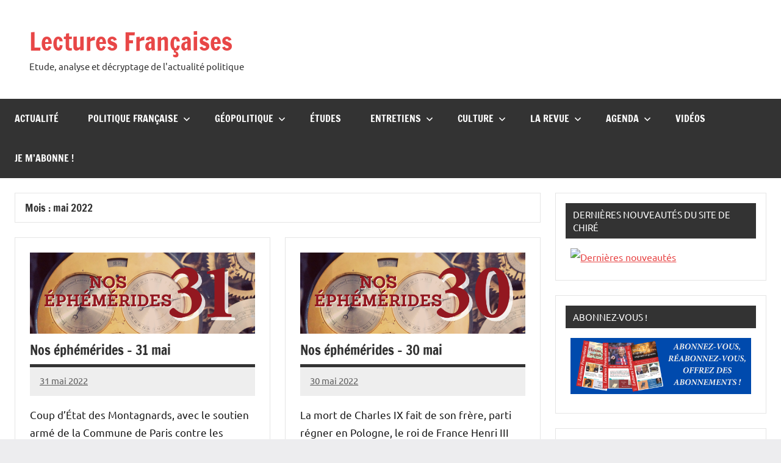

--- FILE ---
content_type: text/html; charset=UTF-8
request_url: https://www.lectures-francaises.info/2022/05/
body_size: 22597
content:
<!DOCTYPE html>
<html lang="fr-FR">

<head>
<meta charset="UTF-8">
<meta name="viewport" content="width=device-width, initial-scale=1">
<link rel="profile" href="https://gmpg.org/xfn/11">

<title>mai 2022 &#8211; Lectures Françaises</title>
<meta name='robots' content='max-image-preview:large' />
<link rel='dns-prefetch' href='//www.lectures-francaises.info' />
<link rel='dns-prefetch' href='//www.googletagmanager.com' />
<link rel="alternate" type="application/rss+xml" title="Lectures Françaises &raquo; Flux" href="https://www.lectures-francaises.info/feed/" />
<link rel="alternate" type="application/rss+xml" title="Lectures Françaises &raquo; Flux des commentaires" href="https://www.lectures-francaises.info/comments/feed/" />
<style id='wp-img-auto-sizes-contain-inline-css' type='text/css'>
img:is([sizes=auto i],[sizes^="auto," i]){contain-intrinsic-size:3000px 1500px}
/*# sourceURL=wp-img-auto-sizes-contain-inline-css */
</style>
<link rel='stylesheet' id='dynamico-theme-fonts-css' href='https://www.lectures-francaises.info/wp-content/fonts/679bc61fa79c148055c0f5f5a04fc1ee.css?ver=20201110' type='text/css' media='all' />
<style id='wp-emoji-styles-inline-css' type='text/css'>

	img.wp-smiley, img.emoji {
		display: inline !important;
		border: none !important;
		box-shadow: none !important;
		height: 1em !important;
		width: 1em !important;
		margin: 0 0.07em !important;
		vertical-align: -0.1em !important;
		background: none !important;
		padding: 0 !important;
	}
/*# sourceURL=wp-emoji-styles-inline-css */
</style>
<style id='global-styles-inline-css' type='text/css'>
:root{--wp--preset--aspect-ratio--square: 1;--wp--preset--aspect-ratio--4-3: 4/3;--wp--preset--aspect-ratio--3-4: 3/4;--wp--preset--aspect-ratio--3-2: 3/2;--wp--preset--aspect-ratio--2-3: 2/3;--wp--preset--aspect-ratio--16-9: 16/9;--wp--preset--aspect-ratio--9-16: 9/16;--wp--preset--color--black: #000000;--wp--preset--color--cyan-bluish-gray: #abb8c3;--wp--preset--color--white: #ffffff;--wp--preset--color--pale-pink: #f78da7;--wp--preset--color--vivid-red: #cf2e2e;--wp--preset--color--luminous-vivid-orange: #ff6900;--wp--preset--color--luminous-vivid-amber: #fcb900;--wp--preset--color--light-green-cyan: #7bdcb5;--wp--preset--color--vivid-green-cyan: #00d084;--wp--preset--color--pale-cyan-blue: #8ed1fc;--wp--preset--color--vivid-cyan-blue: #0693e3;--wp--preset--color--vivid-purple: #9b51e0;--wp--preset--color--primary: #e84747;--wp--preset--color--secondary: #cb3e3e;--wp--preset--color--tertiary: #ae3535;--wp--preset--color--contrast: #4747e8;--wp--preset--color--accent: #47e897;--wp--preset--color--highlight: #e8e847;--wp--preset--color--light-gray: #eeeeee;--wp--preset--color--gray: #777777;--wp--preset--color--dark-gray: #333333;--wp--preset--gradient--vivid-cyan-blue-to-vivid-purple: linear-gradient(135deg,rgb(6,147,227) 0%,rgb(155,81,224) 100%);--wp--preset--gradient--light-green-cyan-to-vivid-green-cyan: linear-gradient(135deg,rgb(122,220,180) 0%,rgb(0,208,130) 100%);--wp--preset--gradient--luminous-vivid-amber-to-luminous-vivid-orange: linear-gradient(135deg,rgb(252,185,0) 0%,rgb(255,105,0) 100%);--wp--preset--gradient--luminous-vivid-orange-to-vivid-red: linear-gradient(135deg,rgb(255,105,0) 0%,rgb(207,46,46) 100%);--wp--preset--gradient--very-light-gray-to-cyan-bluish-gray: linear-gradient(135deg,rgb(238,238,238) 0%,rgb(169,184,195) 100%);--wp--preset--gradient--cool-to-warm-spectrum: linear-gradient(135deg,rgb(74,234,220) 0%,rgb(151,120,209) 20%,rgb(207,42,186) 40%,rgb(238,44,130) 60%,rgb(251,105,98) 80%,rgb(254,248,76) 100%);--wp--preset--gradient--blush-light-purple: linear-gradient(135deg,rgb(255,206,236) 0%,rgb(152,150,240) 100%);--wp--preset--gradient--blush-bordeaux: linear-gradient(135deg,rgb(254,205,165) 0%,rgb(254,45,45) 50%,rgb(107,0,62) 100%);--wp--preset--gradient--luminous-dusk: linear-gradient(135deg,rgb(255,203,112) 0%,rgb(199,81,192) 50%,rgb(65,88,208) 100%);--wp--preset--gradient--pale-ocean: linear-gradient(135deg,rgb(255,245,203) 0%,rgb(182,227,212) 50%,rgb(51,167,181) 100%);--wp--preset--gradient--electric-grass: linear-gradient(135deg,rgb(202,248,128) 0%,rgb(113,206,126) 100%);--wp--preset--gradient--midnight: linear-gradient(135deg,rgb(2,3,129) 0%,rgb(40,116,252) 100%);--wp--preset--font-size--small: 13px;--wp--preset--font-size--medium: 20px;--wp--preset--font-size--large: 36px;--wp--preset--font-size--x-large: 42px;--wp--preset--font-size--extra-large: 48px;--wp--preset--font-size--huge: 64px;--wp--preset--spacing--20: 0.44rem;--wp--preset--spacing--30: 0.67rem;--wp--preset--spacing--40: 1rem;--wp--preset--spacing--50: 1.5rem;--wp--preset--spacing--60: 2.25rem;--wp--preset--spacing--70: 3.38rem;--wp--preset--spacing--80: 5.06rem;--wp--preset--shadow--natural: 6px 6px 9px rgba(0, 0, 0, 0.2);--wp--preset--shadow--deep: 12px 12px 50px rgba(0, 0, 0, 0.4);--wp--preset--shadow--sharp: 6px 6px 0px rgba(0, 0, 0, 0.2);--wp--preset--shadow--outlined: 6px 6px 0px -3px rgb(255, 255, 255), 6px 6px rgb(0, 0, 0);--wp--preset--shadow--crisp: 6px 6px 0px rgb(0, 0, 0);}:root { --wp--style--global--content-size: 900px;--wp--style--global--wide-size: 1100px; }:where(body) { margin: 0; }.wp-site-blocks > .alignleft { float: left; margin-right: 2em; }.wp-site-blocks > .alignright { float: right; margin-left: 2em; }.wp-site-blocks > .aligncenter { justify-content: center; margin-left: auto; margin-right: auto; }:where(.is-layout-flex){gap: 0.5em;}:where(.is-layout-grid){gap: 0.5em;}.is-layout-flow > .alignleft{float: left;margin-inline-start: 0;margin-inline-end: 2em;}.is-layout-flow > .alignright{float: right;margin-inline-start: 2em;margin-inline-end: 0;}.is-layout-flow > .aligncenter{margin-left: auto !important;margin-right: auto !important;}.is-layout-constrained > .alignleft{float: left;margin-inline-start: 0;margin-inline-end: 2em;}.is-layout-constrained > .alignright{float: right;margin-inline-start: 2em;margin-inline-end: 0;}.is-layout-constrained > .aligncenter{margin-left: auto !important;margin-right: auto !important;}.is-layout-constrained > :where(:not(.alignleft):not(.alignright):not(.alignfull)){max-width: var(--wp--style--global--content-size);margin-left: auto !important;margin-right: auto !important;}.is-layout-constrained > .alignwide{max-width: var(--wp--style--global--wide-size);}body .is-layout-flex{display: flex;}.is-layout-flex{flex-wrap: wrap;align-items: center;}.is-layout-flex > :is(*, div){margin: 0;}body .is-layout-grid{display: grid;}.is-layout-grid > :is(*, div){margin: 0;}body{padding-top: 0px;padding-right: 0px;padding-bottom: 0px;padding-left: 0px;}a:where(:not(.wp-element-button)){text-decoration: underline;}:root :where(.wp-element-button, .wp-block-button__link){background-color: #32373c;border-width: 0;color: #fff;font-family: inherit;font-size: inherit;font-style: inherit;font-weight: inherit;letter-spacing: inherit;line-height: inherit;padding-top: calc(0.667em + 2px);padding-right: calc(1.333em + 2px);padding-bottom: calc(0.667em + 2px);padding-left: calc(1.333em + 2px);text-decoration: none;text-transform: inherit;}.has-black-color{color: var(--wp--preset--color--black) !important;}.has-cyan-bluish-gray-color{color: var(--wp--preset--color--cyan-bluish-gray) !important;}.has-white-color{color: var(--wp--preset--color--white) !important;}.has-pale-pink-color{color: var(--wp--preset--color--pale-pink) !important;}.has-vivid-red-color{color: var(--wp--preset--color--vivid-red) !important;}.has-luminous-vivid-orange-color{color: var(--wp--preset--color--luminous-vivid-orange) !important;}.has-luminous-vivid-amber-color{color: var(--wp--preset--color--luminous-vivid-amber) !important;}.has-light-green-cyan-color{color: var(--wp--preset--color--light-green-cyan) !important;}.has-vivid-green-cyan-color{color: var(--wp--preset--color--vivid-green-cyan) !important;}.has-pale-cyan-blue-color{color: var(--wp--preset--color--pale-cyan-blue) !important;}.has-vivid-cyan-blue-color{color: var(--wp--preset--color--vivid-cyan-blue) !important;}.has-vivid-purple-color{color: var(--wp--preset--color--vivid-purple) !important;}.has-primary-color{color: var(--wp--preset--color--primary) !important;}.has-secondary-color{color: var(--wp--preset--color--secondary) !important;}.has-tertiary-color{color: var(--wp--preset--color--tertiary) !important;}.has-contrast-color{color: var(--wp--preset--color--contrast) !important;}.has-accent-color{color: var(--wp--preset--color--accent) !important;}.has-highlight-color{color: var(--wp--preset--color--highlight) !important;}.has-light-gray-color{color: var(--wp--preset--color--light-gray) !important;}.has-gray-color{color: var(--wp--preset--color--gray) !important;}.has-dark-gray-color{color: var(--wp--preset--color--dark-gray) !important;}.has-black-background-color{background-color: var(--wp--preset--color--black) !important;}.has-cyan-bluish-gray-background-color{background-color: var(--wp--preset--color--cyan-bluish-gray) !important;}.has-white-background-color{background-color: var(--wp--preset--color--white) !important;}.has-pale-pink-background-color{background-color: var(--wp--preset--color--pale-pink) !important;}.has-vivid-red-background-color{background-color: var(--wp--preset--color--vivid-red) !important;}.has-luminous-vivid-orange-background-color{background-color: var(--wp--preset--color--luminous-vivid-orange) !important;}.has-luminous-vivid-amber-background-color{background-color: var(--wp--preset--color--luminous-vivid-amber) !important;}.has-light-green-cyan-background-color{background-color: var(--wp--preset--color--light-green-cyan) !important;}.has-vivid-green-cyan-background-color{background-color: var(--wp--preset--color--vivid-green-cyan) !important;}.has-pale-cyan-blue-background-color{background-color: var(--wp--preset--color--pale-cyan-blue) !important;}.has-vivid-cyan-blue-background-color{background-color: var(--wp--preset--color--vivid-cyan-blue) !important;}.has-vivid-purple-background-color{background-color: var(--wp--preset--color--vivid-purple) !important;}.has-primary-background-color{background-color: var(--wp--preset--color--primary) !important;}.has-secondary-background-color{background-color: var(--wp--preset--color--secondary) !important;}.has-tertiary-background-color{background-color: var(--wp--preset--color--tertiary) !important;}.has-contrast-background-color{background-color: var(--wp--preset--color--contrast) !important;}.has-accent-background-color{background-color: var(--wp--preset--color--accent) !important;}.has-highlight-background-color{background-color: var(--wp--preset--color--highlight) !important;}.has-light-gray-background-color{background-color: var(--wp--preset--color--light-gray) !important;}.has-gray-background-color{background-color: var(--wp--preset--color--gray) !important;}.has-dark-gray-background-color{background-color: var(--wp--preset--color--dark-gray) !important;}.has-black-border-color{border-color: var(--wp--preset--color--black) !important;}.has-cyan-bluish-gray-border-color{border-color: var(--wp--preset--color--cyan-bluish-gray) !important;}.has-white-border-color{border-color: var(--wp--preset--color--white) !important;}.has-pale-pink-border-color{border-color: var(--wp--preset--color--pale-pink) !important;}.has-vivid-red-border-color{border-color: var(--wp--preset--color--vivid-red) !important;}.has-luminous-vivid-orange-border-color{border-color: var(--wp--preset--color--luminous-vivid-orange) !important;}.has-luminous-vivid-amber-border-color{border-color: var(--wp--preset--color--luminous-vivid-amber) !important;}.has-light-green-cyan-border-color{border-color: var(--wp--preset--color--light-green-cyan) !important;}.has-vivid-green-cyan-border-color{border-color: var(--wp--preset--color--vivid-green-cyan) !important;}.has-pale-cyan-blue-border-color{border-color: var(--wp--preset--color--pale-cyan-blue) !important;}.has-vivid-cyan-blue-border-color{border-color: var(--wp--preset--color--vivid-cyan-blue) !important;}.has-vivid-purple-border-color{border-color: var(--wp--preset--color--vivid-purple) !important;}.has-primary-border-color{border-color: var(--wp--preset--color--primary) !important;}.has-secondary-border-color{border-color: var(--wp--preset--color--secondary) !important;}.has-tertiary-border-color{border-color: var(--wp--preset--color--tertiary) !important;}.has-contrast-border-color{border-color: var(--wp--preset--color--contrast) !important;}.has-accent-border-color{border-color: var(--wp--preset--color--accent) !important;}.has-highlight-border-color{border-color: var(--wp--preset--color--highlight) !important;}.has-light-gray-border-color{border-color: var(--wp--preset--color--light-gray) !important;}.has-gray-border-color{border-color: var(--wp--preset--color--gray) !important;}.has-dark-gray-border-color{border-color: var(--wp--preset--color--dark-gray) !important;}.has-vivid-cyan-blue-to-vivid-purple-gradient-background{background: var(--wp--preset--gradient--vivid-cyan-blue-to-vivid-purple) !important;}.has-light-green-cyan-to-vivid-green-cyan-gradient-background{background: var(--wp--preset--gradient--light-green-cyan-to-vivid-green-cyan) !important;}.has-luminous-vivid-amber-to-luminous-vivid-orange-gradient-background{background: var(--wp--preset--gradient--luminous-vivid-amber-to-luminous-vivid-orange) !important;}.has-luminous-vivid-orange-to-vivid-red-gradient-background{background: var(--wp--preset--gradient--luminous-vivid-orange-to-vivid-red) !important;}.has-very-light-gray-to-cyan-bluish-gray-gradient-background{background: var(--wp--preset--gradient--very-light-gray-to-cyan-bluish-gray) !important;}.has-cool-to-warm-spectrum-gradient-background{background: var(--wp--preset--gradient--cool-to-warm-spectrum) !important;}.has-blush-light-purple-gradient-background{background: var(--wp--preset--gradient--blush-light-purple) !important;}.has-blush-bordeaux-gradient-background{background: var(--wp--preset--gradient--blush-bordeaux) !important;}.has-luminous-dusk-gradient-background{background: var(--wp--preset--gradient--luminous-dusk) !important;}.has-pale-ocean-gradient-background{background: var(--wp--preset--gradient--pale-ocean) !important;}.has-electric-grass-gradient-background{background: var(--wp--preset--gradient--electric-grass) !important;}.has-midnight-gradient-background{background: var(--wp--preset--gradient--midnight) !important;}.has-small-font-size{font-size: var(--wp--preset--font-size--small) !important;}.has-medium-font-size{font-size: var(--wp--preset--font-size--medium) !important;}.has-large-font-size{font-size: var(--wp--preset--font-size--large) !important;}.has-x-large-font-size{font-size: var(--wp--preset--font-size--x-large) !important;}.has-extra-large-font-size{font-size: var(--wp--preset--font-size--extra-large) !important;}.has-huge-font-size{font-size: var(--wp--preset--font-size--huge) !important;}
:where(.wp-block-columns.is-layout-flex){gap: 2em;}:where(.wp-block-columns.is-layout-grid){gap: 2em;}
:root :where(.wp-block-pullquote){font-size: 1.5em;line-height: 1.6;}
:where(.wp-block-post-template.is-layout-flex){gap: 1.25em;}:where(.wp-block-post-template.is-layout-grid){gap: 1.25em;}
:where(.wp-block-term-template.is-layout-flex){gap: 1.25em;}:where(.wp-block-term-template.is-layout-grid){gap: 1.25em;}
/*# sourceURL=global-styles-inline-css */
</style>
<link rel='stylesheet' id='dynamico-stylesheet-css' href='https://www.lectures-francaises.info/wp-content/themes/dynamico/style.css?ver=1.1.5' type='text/css' media='all' />
<link rel='stylesheet' id='sib-front-css-css' href='https://www.lectures-francaises.info/wp-content/plugins/mailin/css/mailin-front.css?ver=6.9' type='text/css' media='all' />
<script type="text/javascript" src="https://www.lectures-francaises.info/wp-includes/js/jquery/jquery.js?ver=3.7.1" id="jquery-core-js"></script>
<script type="text/javascript" src="https://www.lectures-francaises.info/wp-includes/js/jquery/jquery-migrate.js?ver=3.4.1" id="jquery-migrate-js"></script>
<script type="text/javascript" src="https://www.lectures-francaises.info/wp-content/plugins/sticky-menu-or-anything-on-scroll/assets/js/jq-sticky-anything.min.js?ver=2.1.1" id="stickyAnythingLib-js"></script>
<script type="text/javascript" src="https://www.lectures-francaises.info/wp-content/themes/dynamico/assets/js/svgxuse.min.js?ver=1.2.6" id="svgxuse-js"></script>

<!-- Extrait de code de la balise Google (gtag.js) ajouté par Site Kit -->
<!-- Extrait Google Analytics ajouté par Site Kit -->
<script type="text/javascript" src="https://www.googletagmanager.com/gtag/js?id=G-R1NX9M8742" id="google_gtagjs-js" async></script>
<script type="text/javascript" id="google_gtagjs-js-after">
/* <![CDATA[ */
window.dataLayer = window.dataLayer || [];function gtag(){dataLayer.push(arguments);}
gtag("set","linker",{"domains":["www.lectures-francaises.info"]});
gtag("js", new Date());
gtag("set", "developer_id.dZTNiMT", true);
gtag("config", "G-R1NX9M8742");
//# sourceURL=google_gtagjs-js-after
/* ]]> */
</script>
<script type="text/javascript" id="sib-front-js-js-extra">
/* <![CDATA[ */
var sibErrMsg = {"invalidMail":"Veuillez entrer une adresse e-mail valide.","requiredField":"Veuillez compl\u00e9ter les champs obligatoires.","invalidDateFormat":"Veuillez entrer une date valide.","invalidSMSFormat":"Veuillez entrer une num\u00e9ro de t\u00e9l\u00e9phone valide."};
var ajax_sib_front_object = {"ajax_url":"https://www.lectures-francaises.info/wp-admin/admin-ajax.php","ajax_nonce":"8ffdc04c43","flag_url":"https://www.lectures-francaises.info/wp-content/plugins/mailin/img/flags/"};
//# sourceURL=sib-front-js-js-extra
/* ]]> */
</script>
<script type="text/javascript" src="https://www.lectures-francaises.info/wp-content/plugins/mailin/js/mailin-front.js?ver=1769071220" id="sib-front-js-js"></script>
<link rel="https://api.w.org/" href="https://www.lectures-francaises.info/wp-json/" /><link rel="EditURI" type="application/rsd+xml" title="RSD" href="https://www.lectures-francaises.info/xmlrpc.php?rsd" />
<meta name="generator" content="WordPress 6.9" />
<meta name="generator" content="Site Kit by Google 1.170.0" /><meta name="generator" content="Elementor 3.34.2; features: additional_custom_breakpoints; settings: css_print_method-external, google_font-enabled, font_display-auto">
<script type="text/javascript" src="https://cdn.brevo.com/js/sdk-loader.js" async></script>
<script type="text/javascript">
  window.Brevo = window.Brevo || [];
  window.Brevo.push(['init', {"client_key":"adhrlbm33svar832kt5yaq8k","email_id":null,"push":{"customDomain":"https:\/\/www.lectures-francaises.info\/wp-content\/plugins\/mailin\/"},"service_worker_url":"wonderpush-worker-loader.min.js?webKey=76e7564dee52a28ee0c23cf2815de7fbf641304648f269c1960b6d408ae40ac1","frame_url":"brevo-frame.html"}]);
</script><script type="text/javascript" src="https://cdn.by.wonderpush.com/sdk/1.1/wonderpush-loader.min.js" async></script>
<script type="text/javascript">
  window.WonderPush = window.WonderPush || [];
  window.WonderPush.push(['init', {"customDomain":"https:\/\/www.lectures-francaises.info\/wp-content\/plugins\/mailin\/","serviceWorkerUrl":"wonderpush-worker-loader.min.js?webKey=76e7564dee52a28ee0c23cf2815de7fbf641304648f269c1960b6d408ae40ac1","frameUrl":"wonderpush.min.html","webKey":"76e7564dee52a28ee0c23cf2815de7fbf641304648f269c1960b6d408ae40ac1"}]);
</script>			<style>
				.e-con.e-parent:nth-of-type(n+4):not(.e-lazyloaded):not(.e-no-lazyload),
				.e-con.e-parent:nth-of-type(n+4):not(.e-lazyloaded):not(.e-no-lazyload) * {
					background-image: none !important;
				}
				@media screen and (max-height: 1024px) {
					.e-con.e-parent:nth-of-type(n+3):not(.e-lazyloaded):not(.e-no-lazyload),
					.e-con.e-parent:nth-of-type(n+3):not(.e-lazyloaded):not(.e-no-lazyload) * {
						background-image: none !important;
					}
				}
				@media screen and (max-height: 640px) {
					.e-con.e-parent:nth-of-type(n+2):not(.e-lazyloaded):not(.e-no-lazyload),
					.e-con.e-parent:nth-of-type(n+2):not(.e-lazyloaded):not(.e-no-lazyload) * {
						background-image: none !important;
					}
				}
			</style>
			<!-- Aucune version AMP HTML n&#039;est disponible pour cette URL. --><link rel="icon" href="https://www.lectures-francaises.info/wp-content/uploads/2015/07/cropped-Logo-carre-150x150.png" sizes="32x32" />
<link rel="icon" href="https://www.lectures-francaises.info/wp-content/uploads/2015/07/cropped-Logo-carre-420x420.png" sizes="192x192" />
<link rel="apple-touch-icon" href="https://www.lectures-francaises.info/wp-content/uploads/2015/07/cropped-Logo-carre-420x420.png" />
<meta name="msapplication-TileImage" content="https://www.lectures-francaises.info/wp-content/uploads/2015/07/cropped-Logo-carre-420x420.png" />
</head>

<body class="archive date wp-embed-responsive wp-theme-dynamico centered-theme-layout has-sidebar blog-layout-two-column-grid author-hidden categories-hidden comments-hidden is-blog-page hfeed elementor-default elementor-kit-15103">

	
	<div id="page" class="site">
		<a class="skip-link screen-reader-text" href="#content">Aller au contenu</a>

		
		<header id="masthead" class="site-header" role="banner">

			<div class="header-main">

				
				
<div class="site-branding">

	
			<p class="site-title"><a href="https://www.lectures-francaises.info/" rel="home">Lectures Françaises</a></p>

			
			<p class="site-description">Etude, analyse et décryptage de l&#039;actualité politique</p>

			
</div><!-- .site-branding -->

				
			</div><!-- .header-main -->

			

	<div id="main-navigation-wrap" class="primary-navigation-wrap">

		
		<button class="primary-menu-toggle menu-toggle" aria-controls="primary-menu" aria-expanded="false" >
			<svg class="icon icon-menu" aria-hidden="true" role="img"> <use xlink:href="https://www.lectures-francaises.info/wp-content/themes/dynamico/assets/icons/genericons-neue.svg#menu"></use> </svg><svg class="icon icon-close" aria-hidden="true" role="img"> <use xlink:href="https://www.lectures-francaises.info/wp-content/themes/dynamico/assets/icons/genericons-neue.svg#close"></use> </svg>			<span class="menu-toggle-text">Menu</span>
		</button>

		<div class="primary-navigation">

			<nav id="site-navigation" class="main-navigation"  role="navigation" aria-label="Menu principal">

				<ul id="primary-menu" class="menu"><li id="menu-item-15540" class="menu-item menu-item-type-taxonomy menu-item-object-category menu-item-15540"><a href="https://www.lectures-francaises.info/category/actualite/">Actualité</a></li>
<li id="menu-item-15541" class="menu-item menu-item-type-taxonomy menu-item-object-category menu-item-has-children menu-item-15541"><a href="https://www.lectures-francaises.info/category/politique/politique-francaise/">Politique française<svg class="icon icon-expand" aria-hidden="true" role="img"> <use xlink:href="https://www.lectures-francaises.info/wp-content/themes/dynamico/assets/icons/genericons-neue.svg#expand"></use> </svg></a>
<ul class="sub-menu">
	<li id="menu-item-15556" class="menu-item menu-item-type-taxonomy menu-item-object-category menu-item-15556"><a href="https://www.lectures-francaises.info/category/societe/">Société</a></li>
	<li id="menu-item-15717" class="menu-item menu-item-type-taxonomy menu-item-object-category menu-item-15717"><a href="https://www.lectures-francaises.info/category/societe/medias/">Médias</a></li>
	<li id="menu-item-15563" class="menu-item menu-item-type-taxonomy menu-item-object-category menu-item-15563"><a href="https://www.lectures-francaises.info/category/religions/">Religions</a></li>
	<li id="menu-item-15568" class="menu-item menu-item-type-taxonomy menu-item-object-category menu-item-15568"><a href="https://www.lectures-francaises.info/category/societe/sante/">Santé</a></li>
	<li id="menu-item-15565" class="menu-item menu-item-type-taxonomy menu-item-object-category menu-item-15565"><a href="https://www.lectures-francaises.info/category/economie/">Economie</a></li>
	<li id="menu-item-15564" class="menu-item menu-item-type-taxonomy menu-item-object-category menu-item-15564"><a href="https://www.lectures-francaises.info/category/societe/education/">Education</a></li>
	<li id="menu-item-15558" class="menu-item menu-item-type-taxonomy menu-item-object-category menu-item-15558"><a href="https://www.lectures-francaises.info/category/politique/">Politique</a></li>
	<li id="menu-item-15539" class="menu-item menu-item-type-taxonomy menu-item-object-category menu-item-15539"><a href="https://www.lectures-francaises.info/category/revuedepresse/">Revue de presse</a></li>
</ul>
</li>
<li id="menu-item-15557" class="menu-item menu-item-type-taxonomy menu-item-object-category menu-item-has-children menu-item-15557"><a href="https://www.lectures-francaises.info/category/geopolitique/">Géopolitique<svg class="icon icon-expand" aria-hidden="true" role="img"> <use xlink:href="https://www.lectures-francaises.info/wp-content/themes/dynamico/assets/icons/genericons-neue.svg#expand"></use> </svg></a>
<ul class="sub-menu">
	<li id="menu-item-15555" class="menu-item menu-item-type-taxonomy menu-item-object-category menu-item-15555"><a href="https://www.lectures-francaises.info/category/politique/politique-internationale/">Politique internationale</a></li>
</ul>
</li>
<li id="menu-item-15571" class="menu-item menu-item-type-taxonomy menu-item-object-category menu-item-15571"><a href="https://www.lectures-francaises.info/category/etudes/">Études</a></li>
<li id="menu-item-15577" class="menu-item menu-item-type-taxonomy menu-item-object-category menu-item-has-children menu-item-15577"><a href="https://www.lectures-francaises.info/category/entretiens/">Entretiens<svg class="icon icon-expand" aria-hidden="true" role="img"> <use xlink:href="https://www.lectures-francaises.info/wp-content/themes/dynamico/assets/icons/genericons-neue.svg#expand"></use> </svg></a>
<ul class="sub-menu">
	<li id="menu-item-15856" class="menu-item menu-item-type-taxonomy menu-item-object-category menu-item-15856"><a href="https://www.lectures-francaises.info/category/entretiens/lectures-francaises/">Lectures Françaises</a></li>
	<li id="menu-item-16340" class="menu-item menu-item-type-taxonomy menu-item-object-category menu-item-16340"><a href="https://www.lectures-francaises.info/category/entretiens/lecture-et-tradition/">Lecture et Tradition</a></li>
	<li id="menu-item-15572" class="menu-item menu-item-type-taxonomy menu-item-object-category menu-item-15572"><a href="https://www.lectures-francaises.info/category/temoignages/">Témoignages</a></li>
</ul>
</li>
<li id="menu-item-15543" class="menu-item menu-item-type-taxonomy menu-item-object-category menu-item-has-children menu-item-15543"><a href="https://www.lectures-francaises.info/category/culture/">Culture<svg class="icon icon-expand" aria-hidden="true" role="img"> <use xlink:href="https://www.lectures-francaises.info/wp-content/themes/dynamico/assets/icons/genericons-neue.svg#expand"></use> </svg></a>
<ul class="sub-menu">
	<li id="menu-item-15573" class="menu-item menu-item-type-taxonomy menu-item-object-category menu-item-15573"><a href="https://www.lectures-francaises.info/category/histoire/">Histoire</a></li>
	<li id="menu-item-16605" class="menu-item menu-item-type-taxonomy menu-item-object-category menu-item-16605"><a href="https://www.lectures-francaises.info/category/culture/la-vie-des-livres/">La vie des livres</a></li>
	<li id="menu-item-15552" class="menu-item menu-item-type-taxonomy menu-item-object-category menu-item-15552"><a href="https://www.lectures-francaises.info/category/culture/bibliotheque/">La bibliothèque de Lectures Françaises</a></li>
	<li id="menu-item-15569" class="menu-item menu-item-type-taxonomy menu-item-object-category menu-item-15569"><a href="https://www.lectures-francaises.info/category/actualite/humeur-de-francois-folace/">Humeur de François Folace</a></li>
	<li id="menu-item-15554" class="menu-item menu-item-type-taxonomy menu-item-object-category menu-item-15554"><a href="https://www.lectures-francaises.info/category/culture/chire-edite-les-meilleures-pages/">Chiré édite : les meilleures pages</a></li>
	<li id="menu-item-15574" class="menu-item menu-item-type-taxonomy menu-item-object-category menu-item-15574"><a href="https://www.lectures-francaises.info/category/editions-de-chire/">Éditions de Chiré</a></li>
</ul>
</li>
<li id="menu-item-15546" class="menu-item menu-item-type-post_type menu-item-object-page menu-item-home menu-item-has-children menu-item-15546"><a href="https://www.lectures-francaises.info/lectures-francaises-la-revue-de-la-politique-francaise/">La Revue<svg class="icon icon-expand" aria-hidden="true" role="img"> <use xlink:href="https://www.lectures-francaises.info/wp-content/themes/dynamico/assets/icons/genericons-neue.svg#expand"></use> </svg></a>
<ul class="sub-menu">
	<li id="menu-item-22389" class="menu-item menu-item-type-taxonomy menu-item-object-category menu-item-22389"><a href="https://www.lectures-francaises.info/category/nos-dossiers/">Nos dossiers</a></li>
	<li id="menu-item-15576" class="menu-item menu-item-type-taxonomy menu-item-object-category menu-item-15576"><a href="https://www.lectures-francaises.info/category/tribune-libre/">Tribune libre</a></li>
	<li id="menu-item-15547" class="menu-item menu-item-type-post_type menu-item-object-page menu-item-has-children menu-item-15547"><a href="https://www.lectures-francaises.info/henry-coston/">Henry Coston<svg class="icon icon-expand" aria-hidden="true" role="img"> <use xlink:href="https://www.lectures-francaises.info/wp-content/themes/dynamico/assets/icons/genericons-neue.svg#expand"></use> </svg></a>
	<ul class="sub-menu">
		<li id="menu-item-15566" class="menu-item menu-item-type-taxonomy menu-item-object-category menu-item-15566"><a href="https://www.lectures-francaises.info/category/henry-coston/">Henry Coston</a></li>
		<li id="menu-item-15575" class="menu-item menu-item-type-taxonomy menu-item-object-category menu-item-15575"><a href="https://www.lectures-francaises.info/category/henry-coston/articles-de-henry-coston/">Articles de Henry Coston</a></li>
	</ul>
</li>
	<li id="menu-item-15560" class="menu-item menu-item-type-taxonomy menu-item-object-category menu-item-15560"><a href="https://www.lectures-francaises.info/category/actualite/editoriaux/">Éditoriaux</a></li>
	<li id="menu-item-15570" class="menu-item menu-item-type-taxonomy menu-item-object-category menu-item-15570"><a href="https://www.lectures-francaises.info/category/actualite/il-y-a-50-ans-dans-lectures-francaises/">Il y a 50 ans dans Lectures Françaises…</a></li>
	<li id="menu-item-15559" class="menu-item menu-item-type-taxonomy menu-item-object-category menu-item-15559"><a href="https://www.lectures-francaises.info/category/numeros/">Numéros récents</a></li>
	<li id="menu-item-15553" class="menu-item menu-item-type-taxonomy menu-item-object-category menu-item-15553"><a href="https://www.lectures-francaises.info/category/dans-notre-courrier/">Dans notre courrier</a></li>
</ul>
</li>
<li id="menu-item-15542" class="menu-item menu-item-type-taxonomy menu-item-object-category menu-item-has-children menu-item-15542"><a href="https://www.lectures-francaises.info/category/agenda/">Agenda<svg class="icon icon-expand" aria-hidden="true" role="img"> <use xlink:href="https://www.lectures-francaises.info/wp-content/themes/dynamico/assets/icons/genericons-neue.svg#expand"></use> </svg></a>
<ul class="sub-menu">
	<li id="menu-item-15578" class="menu-item menu-item-type-taxonomy menu-item-object-category menu-item-15578"><a href="https://www.lectures-francaises.info/category/journees-chouannes/">Journées Chouannes</a></li>
	<li id="menu-item-15550" class="menu-item menu-item-type-post_type menu-item-object-page menu-item-15550"><a href="https://www.lectures-francaises.info/journees-chouannes-2016/">Journées Chouannes 2016</a></li>
</ul>
</li>
<li id="menu-item-15562" class="menu-item menu-item-type-taxonomy menu-item-object-category menu-item-15562"><a href="https://www.lectures-francaises.info/category/videos/">Vidéos</a></li>
<li id="menu-item-15545" class="menu-item menu-item-type-post_type menu-item-object-page menu-item-15545"><a href="https://www.lectures-francaises.info/sabonner/">Je m’abonne !</a></li>
</ul>			</nav><!-- #site-navigation -->

		</div><!-- .primary-navigation -->

	</div>



		</header><!-- #masthead -->

		
		
		
		<div id="content" class="site-content">

			<main id="main" class="site-main" role="main">

				
	
		<header class="archive-header entry-header">

			<h1 class="archive-title entry-title">Mois : <span>mai 2022</span></h1>			
		</header><!-- .archive-header -->

		
	<div id="post-wrapper" class="post-wrapper">

	
<div class="post-column">

	<article id="post-19103" class="post-19103 post type-post status-publish format-standard has-post-thumbnail hentry category-nos-ephemerides">

		
			<figure class="post-image post-image-archives">
				<a class="wp-post-image-link" href="https://www.lectures-francaises.info/nos-ephemerides-31-mai/" aria-hidden="true" tabindex="-1">
					<img fetchpriority="high" width="1662" height="600" src="https://www.lectures-francaises.info/wp-content/uploads/2022/05/31.png" class="attachment-dynamico-ultra-wide size-dynamico-ultra-wide wp-post-image" alt="31" decoding="async" srcset="https://www.lectures-francaises.info/wp-content/uploads/2022/05/31.png 1870w, https://www.lectures-francaises.info/wp-content/uploads/2022/05/31-500x180.png 500w, https://www.lectures-francaises.info/wp-content/uploads/2022/05/31-768x277.png 768w, https://www.lectures-francaises.info/wp-content/uploads/2022/05/31-1536x554.png 1536w, https://www.lectures-francaises.info/wp-content/uploads/2022/05/31-1320x476.png 1320w" sizes="(max-width: 1662px) 100vw, 1662px" />				</a>
							</figure>

			
		<header class="post-header entry-header">

			<h2 class="post-title entry-title"><a href="https://www.lectures-francaises.info/nos-ephemerides-31-mai/" rel="bookmark">Nos éphémérides – 31 mai</a></h2>
			<div class="entry-meta"><span class="posted-on"><a href="https://www.lectures-francaises.info/nos-ephemerides-31-mai/" rel="bookmark"><time class="entry-date published" datetime="2022-05-31T09:00:00+02:00">31 mai 2022</time><time class="updated" datetime="2022-05-27T19:32:14+02:00">27 mai 2022</time></a></span><span class="posted-by"> <span class="author vcard"><a class="url fn n" href="https://www.lectures-francaises.info/author/vchabrol/" title="Afficher tous les articles par Vincent Chabrol" rel="author">Vincent Chabrol</a></span></span></div>
		</header><!-- .entry-header -->

		
<div class="entry-content entry-excerpt">

	<p>Coup d’État des Montagnards, avec le soutien armé de la Commune de Paris contre les Girondins, mis en accusation devant la Convention (1793). La Révolution française &#8211; Texto Découvrez nos [&#8230;]</p>
	
			<a href="https://www.lectures-francaises.info/nos-ephemerides-31-mai/" class="more-link">Lire la suite</a>

			
</div><!-- .entry-content -->

		<div class="entry-categories"> <ul class="post-categories">
	<li><a href="https://www.lectures-francaises.info/category/culture/nos-ephemerides/" rel="category tag">Nos éphémérides</a></li></ul></div>
	</article>

</div>

<div class="post-column">

	<article id="post-19090" class="post-19090 post type-post status-publish format-standard has-post-thumbnail hentry category-nos-ephemerides">

		
			<figure class="post-image post-image-archives">
				<a class="wp-post-image-link" href="https://www.lectures-francaises.info/nos-ephemerides-30-mai/" aria-hidden="true" tabindex="-1">
					<img width="1662" height="600" src="https://www.lectures-francaises.info/wp-content/uploads/2022/04/30.png" class="attachment-dynamico-ultra-wide size-dynamico-ultra-wide wp-post-image" alt="30" decoding="async" srcset="https://www.lectures-francaises.info/wp-content/uploads/2022/04/30.png 1870w, https://www.lectures-francaises.info/wp-content/uploads/2022/04/30-500x180.png 500w, https://www.lectures-francaises.info/wp-content/uploads/2022/04/30-768x277.png 768w, https://www.lectures-francaises.info/wp-content/uploads/2022/04/30-1536x554.png 1536w, https://www.lectures-francaises.info/wp-content/uploads/2022/04/30-1320x476.png 1320w" sizes="(max-width: 1662px) 100vw, 1662px" />				</a>
							</figure>

			
		<header class="post-header entry-header">

			<h2 class="post-title entry-title"><a href="https://www.lectures-francaises.info/nos-ephemerides-30-mai/" rel="bookmark">Nos éphémérides – 30 mai</a></h2>
			<div class="entry-meta"><span class="posted-on"><a href="https://www.lectures-francaises.info/nos-ephemerides-30-mai/" rel="bookmark"><time class="entry-date published" datetime="2022-05-30T09:00:00+02:00">30 mai 2022</time><time class="updated" datetime="2022-05-27T19:17:10+02:00">27 mai 2022</time></a></span><span class="posted-by"> <span class="author vcard"><a class="url fn n" href="https://www.lectures-francaises.info/author/vchabrol/" title="Afficher tous les articles par Vincent Chabrol" rel="author">Vincent Chabrol</a></span></span></div>
		</header><!-- .entry-header -->

		
<div class="entry-content entry-excerpt">

	<p>La mort de Charles IX fait de son frère, parti régner en Pologne, le roi de France Henri III (1574). Henri III &#8211; Le roi décrié (Poche) Découvrez nos offres [&#8230;]</p>
	
			<a href="https://www.lectures-francaises.info/nos-ephemerides-30-mai/" class="more-link">Lire la suite</a>

			
</div><!-- .entry-content -->

		<div class="entry-categories"> <ul class="post-categories">
	<li><a href="https://www.lectures-francaises.info/category/culture/nos-ephemerides/" rel="category tag">Nos éphémérides</a></li></ul></div>
	</article>

</div>

<div class="post-column">

	<article id="post-19084" class="post-19084 post type-post status-publish format-standard has-post-thumbnail hentry category-nos-ephemerides">

		
			<figure class="post-image post-image-archives">
				<a class="wp-post-image-link" href="https://www.lectures-francaises.info/nos-ephemerides-29-mai/" aria-hidden="true" tabindex="-1">
					<img width="1662" height="600" src="https://www.lectures-francaises.info/wp-content/uploads/2022/04/29.png" class="attachment-dynamico-ultra-wide size-dynamico-ultra-wide wp-post-image" alt="29" decoding="async" srcset="https://www.lectures-francaises.info/wp-content/uploads/2022/04/29.png 1870w, https://www.lectures-francaises.info/wp-content/uploads/2022/04/29-500x180.png 500w, https://www.lectures-francaises.info/wp-content/uploads/2022/04/29-768x277.png 768w, https://www.lectures-francaises.info/wp-content/uploads/2022/04/29-1536x554.png 1536w, https://www.lectures-francaises.info/wp-content/uploads/2022/04/29-1320x476.png 1320w" sizes="(max-width: 1662px) 100vw, 1662px" />				</a>
							</figure>

			
		<header class="post-header entry-header">

			<h2 class="post-title entry-title"><a href="https://www.lectures-francaises.info/nos-ephemerides-29-mai/" rel="bookmark">Nos éphémérides – 29 mai</a></h2>
			<div class="entry-meta"><span class="posted-on"><a href="https://www.lectures-francaises.info/nos-ephemerides-29-mai/" rel="bookmark"><time class="entry-date published" datetime="2022-05-29T09:00:00+02:00">29 mai 2022</time><time class="updated" datetime="2022-05-27T19:02:40+02:00">27 mai 2022</time></a></span><span class="posted-by"> <span class="author vcard"><a class="url fn n" href="https://www.lectures-francaises.info/author/vchabrol/" title="Afficher tous les articles par Vincent Chabrol" rel="author">Vincent Chabrol</a></span></span></div>
		</header><!-- .entry-header -->

		
<div class="entry-content entry-excerpt">

	<p>Restauration en Angleterre : Charles II monte sur le trône après onze ans de République (1660). Les deux révolutions d´Angleterre Découvrez nos offres d&rsquo;abonnement</p>
	
			<a href="https://www.lectures-francaises.info/nos-ephemerides-29-mai/" class="more-link">Lire la suite</a>

			
</div><!-- .entry-content -->

		<div class="entry-categories"> <ul class="post-categories">
	<li><a href="https://www.lectures-francaises.info/category/culture/nos-ephemerides/" rel="category tag">Nos éphémérides</a></li></ul></div>
	</article>

</div>

<div class="post-column">

	<article id="post-19071" class="post-19071 post type-post status-publish format-standard has-post-thumbnail hentry category-nos-ephemerides">

		
			<figure class="post-image post-image-archives">
				<a class="wp-post-image-link" href="https://www.lectures-francaises.info/nos-ephemerides-28-mai/" aria-hidden="true" tabindex="-1">
					<img width="1662" height="600" src="https://www.lectures-francaises.info/wp-content/uploads/2022/04/28.png" class="attachment-dynamico-ultra-wide size-dynamico-ultra-wide wp-post-image" alt="28" decoding="async" srcset="https://www.lectures-francaises.info/wp-content/uploads/2022/04/28.png 1870w, https://www.lectures-francaises.info/wp-content/uploads/2022/04/28-500x180.png 500w, https://www.lectures-francaises.info/wp-content/uploads/2022/04/28-768x277.png 768w, https://www.lectures-francaises.info/wp-content/uploads/2022/04/28-1536x554.png 1536w, https://www.lectures-francaises.info/wp-content/uploads/2022/04/28-1320x476.png 1320w" sizes="(max-width: 1662px) 100vw, 1662px" />				</a>
							</figure>

			
		<header class="post-header entry-header">

			<h2 class="post-title entry-title"><a href="https://www.lectures-francaises.info/nos-ephemerides-28-mai/" rel="bookmark">Nos éphémérides – 28 mai</a></h2>
			<div class="entry-meta"><span class="posted-on"><a href="https://www.lectures-francaises.info/nos-ephemerides-28-mai/" rel="bookmark"><time class="entry-date published" datetime="2022-05-28T09:00:00+02:00">28 mai 2022</time><time class="updated" datetime="2022-05-27T18:48:49+02:00">27 mai 2022</time></a></span><span class="posted-by"> <span class="author vcard"><a class="url fn n" href="https://www.lectures-francaises.info/author/vchabrol/" title="Afficher tous les articles par Vincent Chabrol" rel="author">Vincent Chabrol</a></span></span></div>
		</header><!-- .entry-header -->

		
<div class="entry-content entry-excerpt">

	<p>Léopold III, roi des Belges, signe la capitulation de ses armées face aux Allemands victorieux (1940). La grande histoire de la Belgique &#8211; Tempus 634 Découvrez nos offres d&rsquo;abonnement</p>
	
			<a href="https://www.lectures-francaises.info/nos-ephemerides-28-mai/" class="more-link">Lire la suite</a>

			
</div><!-- .entry-content -->

		<div class="entry-categories"> <ul class="post-categories">
	<li><a href="https://www.lectures-francaises.info/category/culture/nos-ephemerides/" rel="category tag">Nos éphémérides</a></li></ul></div>
	</article>

</div>

<div class="post-column">

	<article id="post-19049" class="post-19049 post type-post status-publish format-standard has-post-thumbnail hentry category-le-mondialisme-en-marche">

		
			<figure class="post-image post-image-archives">
				<a class="wp-post-image-link" href="https://www.lectures-francaises.info/enjeux-de-la-souverainete-numerique/" aria-hidden="true" tabindex="-1">
					<img width="1662" height="600" src="https://www.lectures-francaises.info/wp-content/uploads/2022/05/Enjeux-de-la-souverainete-numerique-.png" class="attachment-dynamico-ultra-wide size-dynamico-ultra-wide wp-post-image" alt="Enjeux de la « souveraineté numérique »" decoding="async" srcset="https://www.lectures-francaises.info/wp-content/uploads/2022/05/Enjeux-de-la-souverainete-numerique-.png 1870w, https://www.lectures-francaises.info/wp-content/uploads/2022/05/Enjeux-de-la-souverainete-numerique--500x180.png 500w, https://www.lectures-francaises.info/wp-content/uploads/2022/05/Enjeux-de-la-souverainete-numerique--768x277.png 768w, https://www.lectures-francaises.info/wp-content/uploads/2022/05/Enjeux-de-la-souverainete-numerique--1536x554.png 1536w, https://www.lectures-francaises.info/wp-content/uploads/2022/05/Enjeux-de-la-souverainete-numerique--1320x476.png 1320w" sizes="(max-width: 1662px) 100vw, 1662px" />				</a>
							</figure>

			
		<header class="post-header entry-header">

			<h2 class="post-title entry-title"><a href="https://www.lectures-francaises.info/enjeux-de-la-souverainete-numerique/" rel="bookmark">Enjeux de la «&nbsp;souveraineté numérique&nbsp;»</a></h2>
			<div class="entry-meta"><span class="posted-on"><a href="https://www.lectures-francaises.info/enjeux-de-la-souverainete-numerique/" rel="bookmark"><time class="entry-date published" datetime="2022-05-27T11:00:00+02:00">27 mai 2022</time><time class="updated" datetime="2022-05-27T17:51:56+02:00">27 mai 2022</time></a></span><span class="posted-by"> <span class="author vcard"><a class="url fn n" href="https://www.lectures-francaises.info/author/phlauria/" title="Afficher tous les articles par Philippe Lauria" rel="author">Philippe Lauria</a></span></span></div>
		</header><!-- .entry-header -->

		
<div class="entry-content entry-excerpt">

	<p>La notion de « souveraineté numérique » apparaît dans les médias au début des années&nbsp;2000 chez les journalistes&nbsp;[1] et lorsque les pouvoirs publics prennent conscience qu’ils sont dépassés par la puissance des [&#8230;]</p>
	
			<a href="https://www.lectures-francaises.info/enjeux-de-la-souverainete-numerique/" class="more-link">Lire la suite</a>

			
</div><!-- .entry-content -->

		<div class="entry-categories"> <ul class="post-categories">
	<li><a href="https://www.lectures-francaises.info/category/le-mondialisme-en-marche/" rel="category tag">Le mondialisme en marche</a></li></ul></div>
	</article>

</div>

<div class="post-column">

	<article id="post-19037" class="post-19037 post type-post status-publish format-standard has-post-thumbnail hentry category-nos-ephemerides">

		
			<figure class="post-image post-image-archives">
				<a class="wp-post-image-link" href="https://www.lectures-francaises.info/nos-ephemerides-27-mai/" aria-hidden="true" tabindex="-1">
					<img width="1662" height="600" src="https://www.lectures-francaises.info/wp-content/uploads/2022/04/27.png" class="attachment-dynamico-ultra-wide size-dynamico-ultra-wide wp-post-image" alt="27" decoding="async" srcset="https://www.lectures-francaises.info/wp-content/uploads/2022/04/27.png 1870w, https://www.lectures-francaises.info/wp-content/uploads/2022/04/27-500x180.png 500w, https://www.lectures-francaises.info/wp-content/uploads/2022/04/27-768x277.png 768w, https://www.lectures-francaises.info/wp-content/uploads/2022/04/27-1536x554.png 1536w, https://www.lectures-francaises.info/wp-content/uploads/2022/04/27-1320x476.png 1320w" sizes="(max-width: 1662px) 100vw, 1662px" />				</a>
							</figure>

			
		<header class="post-header entry-header">

			<h2 class="post-title entry-title"><a href="https://www.lectures-francaises.info/nos-ephemerides-27-mai/" rel="bookmark">Nos éphémérides – 27 mai</a></h2>
			<div class="entry-meta"><span class="posted-on"><a href="https://www.lectures-francaises.info/nos-ephemerides-27-mai/" rel="bookmark"><time class="entry-date published" datetime="2022-05-27T09:00:00+02:00">27 mai 2022</time><time class="updated" datetime="2022-05-27T16:07:27+02:00">27 mai 2022</time></a></span><span class="posted-by"> <span class="author vcard"><a class="url fn n" href="https://www.lectures-francaises.info/author/vchabrol/" title="Afficher tous les articles par Vincent Chabrol" rel="author">Vincent Chabrol</a></span></span></div>
		</header><!-- .entry-header -->

		
<div class="entry-content entry-excerpt">

	<p>Abdelkrim, chef de la rébellion rifaine, se rend après cinq ans de guerre contre l’Espagne, la France et le sultan du Maroc Moulay Youssef (1926). La guerre du Rif &#8211; [&#8230;]</p>
	
			<a href="https://www.lectures-francaises.info/nos-ephemerides-27-mai/" class="more-link">Lire la suite</a>

			
</div><!-- .entry-content -->

		<div class="entry-categories"> <ul class="post-categories">
	<li><a href="https://www.lectures-francaises.info/category/culture/nos-ephemerides/" rel="category tag">Nos éphémérides</a></li></ul></div>
	</article>

</div>

<div class="post-column">

	<article id="post-19026" class="post-19026 post type-post status-publish format-standard has-post-thumbnail hentry category-la-vie-des-livres">

		
			<figure class="post-image post-image-archives">
				<a class="wp-post-image-link" href="https://www.lectures-francaises.info/memoires-les-champs-de-braises-par-helie-de-saint-marc/" aria-hidden="true" tabindex="-1">
					<img width="1662" height="600" src="https://www.lectures-francaises.info/wp-content/uploads/2022/05/Memoires-–-Les-Champs-de-braises-par-Helie-de-Saint-Marc.png" class="attachment-dynamico-ultra-wide size-dynamico-ultra-wide wp-post-image" alt="Mémoires – Les Champs de braises, par Hélie de Saint Marc" decoding="async" srcset="https://www.lectures-francaises.info/wp-content/uploads/2022/05/Memoires-–-Les-Champs-de-braises-par-Helie-de-Saint-Marc.png 1870w, https://www.lectures-francaises.info/wp-content/uploads/2022/05/Memoires-–-Les-Champs-de-braises-par-Helie-de-Saint-Marc-500x180.png 500w, https://www.lectures-francaises.info/wp-content/uploads/2022/05/Memoires-–-Les-Champs-de-braises-par-Helie-de-Saint-Marc-768x277.png 768w, https://www.lectures-francaises.info/wp-content/uploads/2022/05/Memoires-–-Les-Champs-de-braises-par-Helie-de-Saint-Marc-1536x554.png 1536w, https://www.lectures-francaises.info/wp-content/uploads/2022/05/Memoires-–-Les-Champs-de-braises-par-Helie-de-Saint-Marc-1320x476.png 1320w" sizes="(max-width: 1662px) 100vw, 1662px" />				</a>
							</figure>

			
		<header class="post-header entry-header">

			<h2 class="post-title entry-title"><a href="https://www.lectures-francaises.info/memoires-les-champs-de-braises-par-helie-de-saint-marc/" rel="bookmark">Mémoires – Les Champs de braises, par Hélie de Saint Marc</a></h2>
			<div class="entry-meta"><span class="posted-on"><a href="https://www.lectures-francaises.info/memoires-les-champs-de-braises-par-helie-de-saint-marc/" rel="bookmark"><time class="entry-date published" datetime="2022-05-26T11:00:00+02:00">26 mai 2022</time><time class="updated" datetime="2022-05-25T10:26:47+02:00">25 mai 2022</time></a></span><span class="posted-by"> <span class="author vcard"><a class="url fn n" href="https://www.lectures-francaises.info/author/louis/" title="Afficher tous les articles par Louis Gravêthe" rel="author">Louis Gravêthe</a></span></span></div>
		</header><!-- .entry-header -->

		
<div class="entry-content entry-excerpt">

	<p>Édition spéciale, pour ne pas employer un anglicisme, sous jaquette et pages intérieures imprimées en bichromie, avec 2&nbsp;cahiers photo, du témoignage d’un grand soldat (paru à l’origine en 1995, puis [&#8230;]</p>
	
			<a href="https://www.lectures-francaises.info/memoires-les-champs-de-braises-par-helie-de-saint-marc/" class="more-link">Lire la suite</a>

			
</div><!-- .entry-content -->

		<div class="entry-categories"> <ul class="post-categories">
	<li><a href="https://www.lectures-francaises.info/category/culture/la-vie-des-livres/" rel="category tag">La vie des livres</a></li></ul></div>
	</article>

</div>

<div class="post-column">

	<article id="post-19012" class="post-19012 post type-post status-publish format-standard has-post-thumbnail hentry category-nos-ephemerides">

		
			<figure class="post-image post-image-archives">
				<a class="wp-post-image-link" href="https://www.lectures-francaises.info/nos-ephemerides-26-mai/" aria-hidden="true" tabindex="-1">
					<img width="1662" height="600" src="https://www.lectures-francaises.info/wp-content/uploads/2022/04/26.png" class="attachment-dynamico-ultra-wide size-dynamico-ultra-wide wp-post-image" alt="26" decoding="async" srcset="https://www.lectures-francaises.info/wp-content/uploads/2022/04/26.png 1870w, https://www.lectures-francaises.info/wp-content/uploads/2022/04/26-500x180.png 500w, https://www.lectures-francaises.info/wp-content/uploads/2022/04/26-768x277.png 768w, https://www.lectures-francaises.info/wp-content/uploads/2022/04/26-1536x554.png 1536w, https://www.lectures-francaises.info/wp-content/uploads/2022/04/26-1320x476.png 1320w" sizes="(max-width: 1662px) 100vw, 1662px" />				</a>
							</figure>

			
		<header class="post-header entry-header">

			<h2 class="post-title entry-title"><a href="https://www.lectures-francaises.info/nos-ephemerides-26-mai/" rel="bookmark">Nos éphémérides – 26 mai</a></h2>
			<div class="entry-meta"><span class="posted-on"><a href="https://www.lectures-francaises.info/nos-ephemerides-26-mai/" rel="bookmark"><time class="entry-date published" datetime="2022-05-26T09:00:00+02:00">26 mai 2022</time><time class="updated" datetime="2022-05-25T09:52:14+02:00">25 mai 2022</time></a></span><span class="posted-by"> <span class="author vcard"><a class="url fn n" href="https://www.lectures-francaises.info/author/vchabrol/" title="Afficher tous les articles par Vincent Chabrol" rel="author">Vincent Chabrol</a></span></span></div>
		</header><!-- .entry-header -->

		
<div class="entry-content entry-excerpt">

	<p>Gracchus Babeuf, précurseur du communisme et contempteur de la politique génocidaire menée par la Convention en Vendée, est guillotiné à Vendôme (1797). La guerre de Vendée et le système de [&#8230;]</p>
	
			<a href="https://www.lectures-francaises.info/nos-ephemerides-26-mai/" class="more-link">Lire la suite</a>

			
</div><!-- .entry-content -->

		<div class="entry-categories"> <ul class="post-categories">
	<li><a href="https://www.lectures-francaises.info/category/culture/nos-ephemerides/" rel="category tag">Nos éphémérides</a></li></ul></div>
	</article>

</div>

<div class="post-column">

	<article id="post-19005" class="post-19005 post type-post status-publish format-standard has-post-thumbnail hentry category-dans-notre-courrier">

		
			<figure class="post-image post-image-archives">
				<a class="wp-post-image-link" href="https://www.lectures-francaises.info/lhomme-nouveau/" aria-hidden="true" tabindex="-1">
					<img width="1662" height="600" src="https://www.lectures-francaises.info/wp-content/uploads/2022/05/LHomme-Nouveau.png" class="attachment-dynamico-ultra-wide size-dynamico-ultra-wide wp-post-image" alt="L&#039;Homme Nouveau" decoding="async" srcset="https://www.lectures-francaises.info/wp-content/uploads/2022/05/LHomme-Nouveau.png 1870w, https://www.lectures-francaises.info/wp-content/uploads/2022/05/LHomme-Nouveau-500x180.png 500w, https://www.lectures-francaises.info/wp-content/uploads/2022/05/LHomme-Nouveau-768x277.png 768w, https://www.lectures-francaises.info/wp-content/uploads/2022/05/LHomme-Nouveau-1536x554.png 1536w, https://www.lectures-francaises.info/wp-content/uploads/2022/05/LHomme-Nouveau-1320x476.png 1320w" sizes="(max-width: 1662px) 100vw, 1662px" />				</a>
							</figure>

			
		<header class="post-header entry-header">

			<h2 class="post-title entry-title"><a href="https://www.lectures-francaises.info/lhomme-nouveau/" rel="bookmark">L&rsquo;Homme Nouveau</a></h2>
			<div class="entry-meta"><span class="posted-on"><a href="https://www.lectures-francaises.info/lhomme-nouveau/" rel="bookmark"><time class="entry-date published" datetime="2022-05-25T11:00:00+02:00">25 mai 2022</time><time class="updated" datetime="2022-05-25T09:38:32+02:00">25 mai 2022</time></a></span><span class="posted-by"> <span class="author vcard"><a class="url fn n" href="https://www.lectures-francaises.info/author/msavigny/" title="Afficher tous les articles par Mickaël Savigny" rel="author">Mickaël Savigny</a></span></span></div>
		</header><!-- .entry-header -->

		
<div class="entry-content entry-excerpt">

	<p>Dans le numéro&nbsp;1757 du 9&nbsp;avril de L’Homme Nouveau, Philippe Roy- Lysencourt, qui y tient une rubrique régulière, consacre deux pages à l’histoire du jeûne dans l’Église. Un point important de [&#8230;]</p>
	
			<a href="https://www.lectures-francaises.info/lhomme-nouveau/" class="more-link">Lire la suite</a>

			
</div><!-- .entry-content -->

		<div class="entry-categories"> <ul class="post-categories">
	<li><a href="https://www.lectures-francaises.info/category/dans-notre-courrier/" rel="category tag">Dans notre courrier</a></li></ul></div>
	</article>

</div>

<div class="post-column">

	<article id="post-18996" class="post-18996 post type-post status-publish format-standard has-post-thumbnail hentry category-nos-ephemerides">

		
			<figure class="post-image post-image-archives">
				<a class="wp-post-image-link" href="https://www.lectures-francaises.info/nos-ephemerides-25-mai/" aria-hidden="true" tabindex="-1">
					<img width="1662" height="600" src="https://www.lectures-francaises.info/wp-content/uploads/2022/04/25.png" class="attachment-dynamico-ultra-wide size-dynamico-ultra-wide wp-post-image" alt="25" decoding="async" srcset="https://www.lectures-francaises.info/wp-content/uploads/2022/04/25.png 1870w, https://www.lectures-francaises.info/wp-content/uploads/2022/04/25-500x180.png 500w, https://www.lectures-francaises.info/wp-content/uploads/2022/04/25-768x277.png 768w, https://www.lectures-francaises.info/wp-content/uploads/2022/04/25-1536x554.png 1536w, https://www.lectures-francaises.info/wp-content/uploads/2022/04/25-1320x476.png 1320w" sizes="(max-width: 1662px) 100vw, 1662px" />				</a>
							</figure>

			
		<header class="post-header entry-header">

			<h2 class="post-title entry-title"><a href="https://www.lectures-francaises.info/nos-ephemerides-25-mai/" rel="bookmark">Nos éphémérides – 25 mai</a></h2>
			<div class="entry-meta"><span class="posted-on"><a href="https://www.lectures-francaises.info/nos-ephemerides-25-mai/" rel="bookmark"><time class="entry-date published" datetime="2022-05-25T09:00:00+02:00">25 mai 2022</time><time class="updated" datetime="2022-05-25T08:39:17+02:00">25 mai 2022</time></a></span><span class="posted-by"> <span class="author vcard"><a class="url fn n" href="https://www.lectures-francaises.info/author/vchabrol/" title="Afficher tous les articles par Vincent Chabrol" rel="author">Vincent Chabrol</a></span></span></div>
		</header><!-- .entry-header -->

		
<div class="entry-content entry-excerpt">

	<p>Le roi Alphonse VI de Castille libère Tolède (1085). Histoire de la Reconquista &#8211; Que sais-je ? QSJ 3287 Découvrez nos offres d&rsquo;abonnement</p>
	
			<a href="https://www.lectures-francaises.info/nos-ephemerides-25-mai/" class="more-link">Lire la suite</a>

			
</div><!-- .entry-content -->

		<div class="entry-categories"> <ul class="post-categories">
	<li><a href="https://www.lectures-francaises.info/category/culture/nos-ephemerides/" rel="category tag">Nos éphémérides</a></li></ul></div>
	</article>

</div>

<div class="post-column">

	<article id="post-18986" class="post-18986 post type-post status-publish format-standard has-post-thumbnail hentry category-la-vie-des-livres">

		
			<figure class="post-image post-image-archives">
				<a class="wp-post-image-link" href="https://www.lectures-francaises.info/le-livre-noir-des-gaspillages-2022-100-gaspillages-hallucinants-payes-par-nos-impots/" aria-hidden="true" tabindex="-1">
					<img width="1662" height="600" src="https://www.lectures-francaises.info/wp-content/uploads/2022/05/Le-Livre-noir-des-gaspillages-2022-–-100-gaspillages-hallucinants-payes-par-nos-impots.png" class="attachment-dynamico-ultra-wide size-dynamico-ultra-wide wp-post-image" alt="Le Livre noir des gaspillages 2022 – 100 gaspillages hallucinants payés par nos impôts" decoding="async" srcset="https://www.lectures-francaises.info/wp-content/uploads/2022/05/Le-Livre-noir-des-gaspillages-2022-–-100-gaspillages-hallucinants-payes-par-nos-impots.png 1870w, https://www.lectures-francaises.info/wp-content/uploads/2022/05/Le-Livre-noir-des-gaspillages-2022-–-100-gaspillages-hallucinants-payes-par-nos-impots-500x180.png 500w, https://www.lectures-francaises.info/wp-content/uploads/2022/05/Le-Livre-noir-des-gaspillages-2022-–-100-gaspillages-hallucinants-payes-par-nos-impots-768x277.png 768w, https://www.lectures-francaises.info/wp-content/uploads/2022/05/Le-Livre-noir-des-gaspillages-2022-–-100-gaspillages-hallucinants-payes-par-nos-impots-1536x554.png 1536w, https://www.lectures-francaises.info/wp-content/uploads/2022/05/Le-Livre-noir-des-gaspillages-2022-–-100-gaspillages-hallucinants-payes-par-nos-impots-1320x476.png 1320w" sizes="(max-width: 1662px) 100vw, 1662px" />				</a>
							</figure>

			
		<header class="post-header entry-header">

			<h2 class="post-title entry-title"><a href="https://www.lectures-francaises.info/le-livre-noir-des-gaspillages-2022-100-gaspillages-hallucinants-payes-par-nos-impots/" rel="bookmark">Le Livre noir des gaspillages 2022 – 100 gaspillages hallucinants payés par nos impôts</a></h2>
			<div class="entry-meta"><span class="posted-on"><a href="https://www.lectures-francaises.info/le-livre-noir-des-gaspillages-2022-100-gaspillages-hallucinants-payes-par-nos-impots/" rel="bookmark"><time class="entry-date published" datetime="2022-05-24T11:00:00+02:00">24 mai 2022</time><time class="updated" datetime="2022-05-24T09:44:02+02:00">24 mai 2022</time></a></span><span class="posted-by"> <span class="author vcard"><a class="url fn n" href="https://www.lectures-francaises.info/author/louis/" title="Afficher tous les articles par Louis Gravêthe" rel="author">Louis Gravêthe</a></span></span></div>
		</header><!-- .entry-header -->

		
<div class="entry-content entry-excerpt">

	<p>« Grands ou petits, voici cent nouveaux gaspillages de l’argent public, hallucinants et médiatiques. Ils ont coûté des milliards d’euros aux Français »&nbsp;: c’est ainsi que Jean-Baptiste Leon, directeur des publications de [&#8230;]</p>
	
			<a href="https://www.lectures-francaises.info/le-livre-noir-des-gaspillages-2022-100-gaspillages-hallucinants-payes-par-nos-impots/" class="more-link">Lire la suite</a>

			
</div><!-- .entry-content -->

		<div class="entry-categories"> <ul class="post-categories">
	<li><a href="https://www.lectures-francaises.info/category/culture/la-vie-des-livres/" rel="category tag">La vie des livres</a></li></ul></div>
	</article>

</div>

<div class="post-column">

	<article id="post-18974" class="post-18974 post type-post status-publish format-standard has-post-thumbnail hentry category-nos-ephemerides">

		
			<figure class="post-image post-image-archives">
				<a class="wp-post-image-link" href="https://www.lectures-francaises.info/nos-ephemerides-24-mai/" aria-hidden="true" tabindex="-1">
					<img width="1662" height="600" src="https://www.lectures-francaises.info/wp-content/uploads/2022/04/24.png" class="attachment-dynamico-ultra-wide size-dynamico-ultra-wide wp-post-image" alt="24" decoding="async" srcset="https://www.lectures-francaises.info/wp-content/uploads/2022/04/24.png 1870w, https://www.lectures-francaises.info/wp-content/uploads/2022/04/24-500x180.png 500w, https://www.lectures-francaises.info/wp-content/uploads/2022/04/24-768x277.png 768w, https://www.lectures-francaises.info/wp-content/uploads/2022/04/24-1536x554.png 1536w, https://www.lectures-francaises.info/wp-content/uploads/2022/04/24-1320x476.png 1320w" sizes="(max-width: 1662px) 100vw, 1662px" />				</a>
							</figure>

			
		<header class="post-header entry-header">

			<h2 class="post-title entry-title"><a href="https://www.lectures-francaises.info/nos-ephemerides-24-mai/" rel="bookmark">Nos éphémérides – 24 mai</a></h2>
			<div class="entry-meta"><span class="posted-on"><a href="https://www.lectures-francaises.info/nos-ephemerides-24-mai/" rel="bookmark"><time class="entry-date published" datetime="2022-05-24T09:00:00+02:00">24 mai 2022</time><time class="updated" datetime="2022-05-24T09:18:13+02:00">24 mai 2022</time></a></span><span class="posted-by"> <span class="author vcard"><a class="url fn n" href="https://www.lectures-francaises.info/author/vchabrol/" title="Afficher tous les articles par Vincent Chabrol" rel="author">Vincent Chabrol</a></span></span></div>
		</header><!-- .entry-header -->

		
<div class="entry-content entry-excerpt">

	<p>Le pape Urbain II consacre l’autel principal de la basilique Saint-Sernin de Toulouse (1096). Saint-Sernin de Toulouse &#8211; De Saturnin au chef-d&rsquo;œuvre de l´art roman Découvrez nos offres d&rsquo;abonnement</p>
	
			<a href="https://www.lectures-francaises.info/nos-ephemerides-24-mai/" class="more-link">Lire la suite</a>

			
</div><!-- .entry-content -->

		<div class="entry-categories"> <ul class="post-categories">
	<li><a href="https://www.lectures-francaises.info/category/culture/nos-ephemerides/" rel="category tag">Nos éphémérides</a></li></ul></div>
	</article>

</div>

	</div>

	
	<nav class="navigation pagination" aria-label="Pagination des publications">
		<h2 class="screen-reader-text">Pagination des publications</h2>
		<div class="nav-links"><span aria-current="page" class="page-numbers current">1</span>
<a class="page-numbers" href="https://www.lectures-francaises.info/2022/05/page/2/">2</a>
<a class="page-numbers" href="https://www.lectures-francaises.info/2022/05/page/3/">3</a>
<span class="page-numbers dots">…</span>
<a class="page-numbers" href="https://www.lectures-francaises.info/2022/05/page/5/">5</a>
<a class="next page-numbers" href="https://www.lectures-francaises.info/2022/05/page/2/"><span class="screen-reader-text">Articles suivants</span>&raquo;</a></div>
	</nav>
		</main><!-- #main -->

		
	<section id="secondary" class="sidebar widget-area" role="complementary">

		<div id="media_image-3" class="widget widget_media_image"><h3 class="widget-title">Dernières nouveautés du site de Chiré</h3><a href="https://www.chire.fr/janvier-c-45759" target="_blank"><img class="image " src="https://cdn.chire.fr/54913/612x381/dernieres-nouveautes-janvier.webp?crop" alt="Dernières nouveautés" width="612" height="381" decoding="async" /></a></div><div id="media_image-5" class="widget widget_media_image"><h3 class="widget-title">Abonnez-vous !</h3><a href="https://www.chire.fr/abonnements-lectures-francaises-c-45315"><img width="500" height="156" src="https://www.lectures-francaises.info/wp-content/uploads/2025/01/Abonnements-LF-bandeau-site.png" class="image wp-image-25944  attachment-full size-full" alt="Abonnez-vous, réabonnez-vous, offrez des abonnements !" style="max-width: 100%; height: auto;" decoding="async" /></a></div><div id="block-15" class="widget widget_block widget_media_image">
<figure class="wp-block-image size-large"><a href="https://www.chire.fr/la-chine-aujourd-hui-un-miracle-en-trompe-l-oeil-histoire-contemporaine-de-la-chine-de-1978-a-2023-p-287988" target="_blank" rel="Agenda 2030 - Leur plan pour nous liquider"><img decoding="async" src="https://cdn.chire.fr/54341/1200x1200/image.jpg" alt=""/></a></figure>
</div><div id="archives-5" class="widget widget_archive"><h3 class="widget-title">Archives</h3>		<label class="screen-reader-text" for="archives-dropdown-5">Archives</label>
		<select id="archives-dropdown-5" name="archive-dropdown">
			
			<option value="">Sélectionner un mois</option>
				<option value='https://www.lectures-francaises.info/2026/01/'> janvier 2026 &nbsp;(2)</option>
	<option value='https://www.lectures-francaises.info/2025/08/'> août 2025 &nbsp;(1)</option>
	<option value='https://www.lectures-francaises.info/2025/02/'> février 2025 &nbsp;(9)</option>
	<option value='https://www.lectures-francaises.info/2025/01/'> janvier 2025 &nbsp;(37)</option>
	<option value='https://www.lectures-francaises.info/2024/12/'> décembre 2024 &nbsp;(33)</option>
	<option value='https://www.lectures-francaises.info/2024/11/'> novembre 2024 &nbsp;(44)</option>
	<option value='https://www.lectures-francaises.info/2024/10/'> octobre 2024 &nbsp;(46)</option>
	<option value='https://www.lectures-francaises.info/2024/09/'> septembre 2024 &nbsp;(13)</option>
	<option value='https://www.lectures-francaises.info/2024/07/'> juillet 2024 &nbsp;(30)</option>
	<option value='https://www.lectures-francaises.info/2024/06/'> juin 2024 &nbsp;(46)</option>
	<option value='https://www.lectures-francaises.info/2024/05/'> mai 2024 &nbsp;(39)</option>
	<option value='https://www.lectures-francaises.info/2024/04/'> avril 2024 &nbsp;(32)</option>
	<option value='https://www.lectures-francaises.info/2024/03/'> mars 2024 &nbsp;(39)</option>
	<option value='https://www.lectures-francaises.info/2024/02/'> février 2024 &nbsp;(1)</option>
	<option value='https://www.lectures-francaises.info/2023/12/'> décembre 2023 &nbsp;(13)</option>
	<option value='https://www.lectures-francaises.info/2023/11/'> novembre 2023 &nbsp;(2)</option>
	<option value='https://www.lectures-francaises.info/2023/10/'> octobre 2023 &nbsp;(19)</option>
	<option value='https://www.lectures-francaises.info/2023/04/'> avril 2023 &nbsp;(37)</option>
	<option value='https://www.lectures-francaises.info/2023/03/'> mars 2023 &nbsp;(40)</option>
	<option value='https://www.lectures-francaises.info/2023/02/'> février 2023 &nbsp;(40)</option>
	<option value='https://www.lectures-francaises.info/2023/01/'> janvier 2023 &nbsp;(23)</option>
	<option value='https://www.lectures-francaises.info/2022/09/'> septembre 2022 &nbsp;(1)</option>
	<option value='https://www.lectures-francaises.info/2022/07/'> juillet 2022 &nbsp;(30)</option>
	<option value='https://www.lectures-francaises.info/2022/06/'> juin 2022 &nbsp;(33)</option>
	<option value='https://www.lectures-francaises.info/2022/05/' selected='selected'> mai 2022 &nbsp;(53)</option>
	<option value='https://www.lectures-francaises.info/2022/04/'> avril 2022 &nbsp;(43)</option>
	<option value='https://www.lectures-francaises.info/2022/03/'> mars 2022 &nbsp;(48)</option>
	<option value='https://www.lectures-francaises.info/2022/02/'> février 2022 &nbsp;(26)</option>
	<option value='https://www.lectures-francaises.info/2022/01/'> janvier 2022 &nbsp;(40)</option>
	<option value='https://www.lectures-francaises.info/2021/12/'> décembre 2021 &nbsp;(3)</option>
	<option value='https://www.lectures-francaises.info/2021/11/'> novembre 2021 &nbsp;(9)</option>
	<option value='https://www.lectures-francaises.info/2021/10/'> octobre 2021 &nbsp;(1)</option>
	<option value='https://www.lectures-francaises.info/2021/09/'> septembre 2021 &nbsp;(1)</option>
	<option value='https://www.lectures-francaises.info/2021/08/'> août 2021 &nbsp;(2)</option>
	<option value='https://www.lectures-francaises.info/2021/03/'> mars 2021 &nbsp;(1)</option>
	<option value='https://www.lectures-francaises.info/2020/09/'> septembre 2020 &nbsp;(4)</option>
	<option value='https://www.lectures-francaises.info/2020/04/'> avril 2020 &nbsp;(5)</option>
	<option value='https://www.lectures-francaises.info/2020/02/'> février 2020 &nbsp;(4)</option>
	<option value='https://www.lectures-francaises.info/2020/01/'> janvier 2020 &nbsp;(5)</option>
	<option value='https://www.lectures-francaises.info/2019/10/'> octobre 2019 &nbsp;(2)</option>
	<option value='https://www.lectures-francaises.info/2019/09/'> septembre 2019 &nbsp;(4)</option>
	<option value='https://www.lectures-francaises.info/2019/01/'> janvier 2019 &nbsp;(4)</option>
	<option value='https://www.lectures-francaises.info/2018/11/'> novembre 2018 &nbsp;(4)</option>
	<option value='https://www.lectures-francaises.info/2018/09/'> septembre 2018 &nbsp;(4)</option>
	<option value='https://www.lectures-francaises.info/2018/08/'> août 2018 &nbsp;(5)</option>
	<option value='https://www.lectures-francaises.info/2018/07/'> juillet 2018 &nbsp;(22)</option>
	<option value='https://www.lectures-francaises.info/2018/06/'> juin 2018 &nbsp;(30)</option>
	<option value='https://www.lectures-francaises.info/2018/05/'> mai 2018 &nbsp;(37)</option>
	<option value='https://www.lectures-francaises.info/2018/04/'> avril 2018 &nbsp;(4)</option>
	<option value='https://www.lectures-francaises.info/2018/03/'> mars 2018 &nbsp;(40)</option>
	<option value='https://www.lectures-francaises.info/2018/02/'> février 2018 &nbsp;(30)</option>
	<option value='https://www.lectures-francaises.info/2018/01/'> janvier 2018 &nbsp;(53)</option>
	<option value='https://www.lectures-francaises.info/2017/12/'> décembre 2017 &nbsp;(16)</option>
	<option value='https://www.lectures-francaises.info/2017/11/'> novembre 2017 &nbsp;(40)</option>
	<option value='https://www.lectures-francaises.info/2017/10/'> octobre 2017 &nbsp;(14)</option>
	<option value='https://www.lectures-francaises.info/2017/09/'> septembre 2017 &nbsp;(28)</option>
	<option value='https://www.lectures-francaises.info/2017/08/'> août 2017 &nbsp;(38)</option>
	<option value='https://www.lectures-francaises.info/2017/07/'> juillet 2017 &nbsp;(49)</option>
	<option value='https://www.lectures-francaises.info/2017/06/'> juin 2017 &nbsp;(35)</option>
	<option value='https://www.lectures-francaises.info/2017/05/'> mai 2017 &nbsp;(31)</option>
	<option value='https://www.lectures-francaises.info/2017/04/'> avril 2017 &nbsp;(23)</option>
	<option value='https://www.lectures-francaises.info/2017/03/'> mars 2017 &nbsp;(66)</option>
	<option value='https://www.lectures-francaises.info/2017/02/'> février 2017 &nbsp;(46)</option>
	<option value='https://www.lectures-francaises.info/2017/01/'> janvier 2017 &nbsp;(54)</option>
	<option value='https://www.lectures-francaises.info/2016/12/'> décembre 2016 &nbsp;(20)</option>
	<option value='https://www.lectures-francaises.info/2016/11/'> novembre 2016 &nbsp;(19)</option>
	<option value='https://www.lectures-francaises.info/2016/10/'> octobre 2016 &nbsp;(52)</option>
	<option value='https://www.lectures-francaises.info/2016/09/'> septembre 2016 &nbsp;(18)</option>
	<option value='https://www.lectures-francaises.info/2016/08/'> août 2016 &nbsp;(20)</option>
	<option value='https://www.lectures-francaises.info/2016/07/'> juillet 2016 &nbsp;(34)</option>
	<option value='https://www.lectures-francaises.info/2016/06/'> juin 2016 &nbsp;(66)</option>
	<option value='https://www.lectures-francaises.info/2016/05/'> mai 2016 &nbsp;(65)</option>
	<option value='https://www.lectures-francaises.info/2016/04/'> avril 2016 &nbsp;(75)</option>
	<option value='https://www.lectures-francaises.info/2016/03/'> mars 2016 &nbsp;(13)</option>
	<option value='https://www.lectures-francaises.info/2016/02/'> février 2016 &nbsp;(8)</option>
	<option value='https://www.lectures-francaises.info/2016/01/'> janvier 2016 &nbsp;(38)</option>
	<option value='https://www.lectures-francaises.info/2015/12/'> décembre 2015 &nbsp;(2)</option>
	<option value='https://www.lectures-francaises.info/2015/11/'> novembre 2015 &nbsp;(25)</option>
	<option value='https://www.lectures-francaises.info/2015/10/'> octobre 2015 &nbsp;(13)</option>
	<option value='https://www.lectures-francaises.info/2015/09/'> septembre 2015 &nbsp;(17)</option>
	<option value='https://www.lectures-francaises.info/2015/08/'> août 2015 &nbsp;(28)</option>
	<option value='https://www.lectures-francaises.info/2015/07/'> juillet 2015 &nbsp;(40)</option>
	<option value='https://www.lectures-francaises.info/2015/06/'> juin 2015 &nbsp;(11)</option>

		</select>

			<script type="text/javascript">
/* <![CDATA[ */

( ( dropdownId ) => {
	const dropdown = document.getElementById( dropdownId );
	function onSelectChange() {
		setTimeout( () => {
			if ( 'escape' === dropdown.dataset.lastkey ) {
				return;
			}
			if ( dropdown.value ) {
				document.location.href = dropdown.value;
			}
		}, 250 );
	}
	function onKeyUp( event ) {
		if ( 'Escape' === event.key ) {
			dropdown.dataset.lastkey = 'escape';
		} else {
			delete dropdown.dataset.lastkey;
		}
	}
	function onClick() {
		delete dropdown.dataset.lastkey;
	}
	dropdown.addEventListener( 'keyup', onKeyUp );
	dropdown.addEventListener( 'click', onClick );
	dropdown.addEventListener( 'change', onSelectChange );
})( "archives-dropdown-5" );

//# sourceURL=WP_Widget_Archives%3A%3Awidget
/* ]]> */
</script>
</div><div id="block-16" class="widget widget_block widget_media_image">
<figure class="wp-block-image size-large"><a href="https://www.chire.fr/memoricide-journal-de-france-philippe-de-villiers-p-289012" target="_blank" rel=" noreferrer noopener"><img decoding="async" src="https://cdn.chire.fr/54533/1200x1200/image.jpg" alt=""/></a></figure>
</div><div id="media_video-3" class="widget widget_media_video"><div style="width:100%;" class="wp-video"><video class="wp-video-shortcode" id="video-18974-1" preload="metadata" controls="controls"><source type="video/youtube" src="https://www.youtube.com/watch?v=kpDkIHiKpyM&#038;_=1" /><a href="https://www.youtube.com/watch?v=kpDkIHiKpyM">https://www.youtube.com/watch?v=kpDkIHiKpyM</a></video></div></div><div id="tag_cloud-4" class="widget widget_tag_cloud"><h3 class="widget-title">Nuage de thèmes</h3><div class="tagcloud"><a href="https://www.lectures-francaises.info/tag/action-francaise/" class="tag-cloud-link tag-link-455 tag-link-position-1" style="font-size: 9.2537313432836pt;" aria-label="Action française (3 éléments)">Action française</a>
<a href="https://www.lectures-francaises.info/tag/algerie-francaise/" class="tag-cloud-link tag-link-440 tag-link-position-2" style="font-size: 9.2537313432836pt;" aria-label="Algérie française (3 éléments)">Algérie française</a>
<a href="https://www.lectures-francaises.info/tag/amerique/" class="tag-cloud-link tag-link-101 tag-link-position-3" style="font-size: 9.2537313432836pt;" aria-label="Amérique (3 éléments)">Amérique</a>
<a href="https://www.lectures-francaises.info/tag/angleterre/" class="tag-cloud-link tag-link-671 tag-link-position-4" style="font-size: 9.2537313432836pt;" aria-label="Angleterre (3 éléments)">Angleterre</a>
<a href="https://www.lectures-francaises.info/tag/armee/" class="tag-cloud-link tag-link-180 tag-link-position-5" style="font-size: 9.2537313432836pt;" aria-label="armée (3 éléments)">armée</a>
<a href="https://www.lectures-francaises.info/tag/charles-de-gaulle/" class="tag-cloud-link tag-link-443 tag-link-position-6" style="font-size: 9.2537313432836pt;" aria-label="Charles de Gaulle (3 éléments)">Charles de Gaulle</a>
<a href="https://www.lectures-francaises.info/tag/chine/" class="tag-cloud-link tag-link-429 tag-link-position-7" style="font-size: 9.2537313432836pt;" aria-label="Chine (3 éléments)">Chine</a>
<a href="https://www.lectures-francaises.info/tag/christianisme/" class="tag-cloud-link tag-link-465 tag-link-position-8" style="font-size: 8pt;" aria-label="christianisme (2 éléments)">christianisme</a>
<a href="https://www.lectures-francaises.info/tag/covid-19/" class="tag-cloud-link tag-link-378 tag-link-position-9" style="font-size: 9.2537313432836pt;" aria-label="Covid-19 (3 éléments)">Covid-19</a>
<a href="https://www.lectures-francaises.info/tag/crise-de-leglise/" class="tag-cloud-link tag-link-90 tag-link-position-10" style="font-size: 11.865671641791pt;" aria-label="crise de l&#039;Église (6 éléments)">crise de l&#039;Église</a>
<a href="https://www.lectures-francaises.info/tag/donald-trump/" class="tag-cloud-link tag-link-551 tag-link-position-11" style="font-size: 9.2537313432836pt;" aria-label="Donald Trump (3 éléments)">Donald Trump</a>
<a href="https://www.lectures-francaises.info/tag/eric-zemmour/" class="tag-cloud-link tag-link-128 tag-link-position-12" style="font-size: 9.2537313432836pt;" aria-label="Eric Zemmour (3 éléments)">Eric Zemmour</a>
<a href="https://www.lectures-francaises.info/tag/europe/" class="tag-cloud-link tag-link-362 tag-link-position-13" style="font-size: 10.298507462687pt;" aria-label="Europe (4 éléments)">Europe</a>
<a href="https://www.lectures-francaises.info/tag/euthanasie/" class="tag-cloud-link tag-link-181 tag-link-position-14" style="font-size: 11.134328358209pt;" aria-label="euthanasie (5 éléments)">euthanasie</a>
<a href="https://www.lectures-francaises.info/tag/francois-ier/" class="tag-cloud-link tag-link-690 tag-link-position-15" style="font-size: 9.2537313432836pt;" aria-label="François Ier (3 éléments)">François Ier</a>
<a href="https://www.lectures-francaises.info/tag/front-national/" class="tag-cloud-link tag-link-165 tag-link-position-16" style="font-size: 9.2537313432836pt;" aria-label="Front National (3 éléments)">Front National</a>
<a href="https://www.lectures-francaises.info/tag/gouvernement/" class="tag-cloud-link tag-link-155 tag-link-position-17" style="font-size: 9.2537313432836pt;" aria-label="Gouvernement (3 éléments)">Gouvernement</a>
<a href="https://www.lectures-francaises.info/tag/guerre-en-ukraine/" class="tag-cloud-link tag-link-456 tag-link-position-18" style="font-size: 11.134328358209pt;" aria-label="Guerre en Ukraine (5 éléments)">Guerre en Ukraine</a>
<a href="https://www.lectures-francaises.info/tag/guerres-de-vendee/" class="tag-cloud-link tag-link-718 tag-link-position-19" style="font-size: 8pt;" aria-label="Guerres de Vendée (2 éléments)">Guerres de Vendée</a>
<a href="https://www.lectures-francaises.info/tag/guerre-technologique/" class="tag-cloud-link tag-link-430 tag-link-position-20" style="font-size: 8pt;" aria-label="Guerre technologique (2 éléments)">Guerre technologique</a>
<a href="https://www.lectures-francaises.info/tag/handicape/" class="tag-cloud-link tag-link-115 tag-link-position-21" style="font-size: 9.2537313432836pt;" aria-label="Handicape (3 éléments)">Handicape</a>
<a href="https://www.lectures-francaises.info/tag/histoire-de-france/" class="tag-cloud-link tag-link-106 tag-link-position-22" style="font-size: 10.298507462687pt;" aria-label="Histoire de France (4 éléments)">Histoire de France</a>
<a href="https://www.lectures-francaises.info/tag/immigration/" class="tag-cloud-link tag-link-162 tag-link-position-23" style="font-size: 13.850746268657pt;" aria-label="immigration (10 éléments)">immigration</a>
<a href="https://www.lectures-francaises.info/tag/islam/" class="tag-cloud-link tag-link-82 tag-link-position-24" style="font-size: 14.268656716418pt;" aria-label="Islam (11 éléments)">Islam</a>
<a href="https://www.lectures-francaises.info/tag/jeunesse/" class="tag-cloud-link tag-link-431 tag-link-position-25" style="font-size: 22pt;" aria-label="jeunesse (65 éléments)">jeunesse</a>
<a href="https://www.lectures-francaises.info/tag/jeux/" class="tag-cloud-link tag-link-542 tag-link-position-26" style="font-size: 11.865671641791pt;" aria-label="jeux (6 éléments)">jeux</a>
<a href="https://www.lectures-francaises.info/tag/juifs/" class="tag-cloud-link tag-link-86 tag-link-position-27" style="font-size: 9.2537313432836pt;" aria-label="juifs (3 éléments)">juifs</a>
<a href="https://www.lectures-francaises.info/tag/lambert/" class="tag-cloud-link tag-link-182 tag-link-position-28" style="font-size: 10.298507462687pt;" aria-label="Lambert (4 éléments)">Lambert</a>
<a href="https://www.lectures-francaises.info/tag/litterature/" class="tag-cloud-link tag-link-95 tag-link-position-29" style="font-size: 21.89552238806pt;" aria-label="littérature (63 éléments)">littérature</a>
<a href="https://www.lectures-francaises.info/tag/livres/" class="tag-cloud-link tag-link-363 tag-link-position-30" style="font-size: 9.2537313432836pt;" aria-label="Livres (3 éléments)">Livres</a>
<a href="https://www.lectures-francaises.info/tag/militaire/" class="tag-cloud-link tag-link-94 tag-link-position-31" style="font-size: 8pt;" aria-label="militaire (2 éléments)">militaire</a>
<a href="https://www.lectures-francaises.info/tag/mondialisme/" class="tag-cloud-link tag-link-103 tag-link-position-32" style="font-size: 10.298507462687pt;" aria-label="mondialisme (4 éléments)">mondialisme</a>
<a href="https://www.lectures-francaises.info/tag/monnaie/" class="tag-cloud-link tag-link-682 tag-link-position-33" style="font-size: 8pt;" aria-label="Monnaie (2 éléments)">Monnaie</a>
<a href="https://www.lectures-francaises.info/tag/medias/" class="tag-cloud-link tag-link-145 tag-link-position-34" style="font-size: 10.298507462687pt;" aria-label="médias (4 éléments)">médias</a>
<a href="https://www.lectures-francaises.info/tag/napoleon-bonaparte/" class="tag-cloud-link tag-link-676 tag-link-position-35" style="font-size: 9.2537313432836pt;" aria-label="Napoléon Bonaparte (3 éléments)">Napoléon Bonaparte</a>
<a href="https://www.lectures-francaises.info/tag/philosophie/" class="tag-cloud-link tag-link-177 tag-link-position-36" style="font-size: 8pt;" aria-label="Philosophie (2 éléments)">Philosophie</a>
<a href="https://www.lectures-francaises.info/tag/politique/" class="tag-cloud-link tag-link-133 tag-link-position-37" style="font-size: 15.522388059701pt;" aria-label="politique (15 éléments)">politique</a>
<a href="https://www.lectures-francaises.info/tag/religion/" class="tag-cloud-link tag-link-132 tag-link-position-38" style="font-size: 9.2537313432836pt;" aria-label="religion (3 éléments)">religion</a>
<a href="https://www.lectures-francaises.info/tag/royalisme/" class="tag-cloud-link tag-link-109 tag-link-position-39" style="font-size: 9.2537313432836pt;" aria-label="royalisme (3 éléments)">royalisme</a>
<a href="https://www.lectures-francaises.info/tag/revolution/" class="tag-cloud-link tag-link-211 tag-link-position-40" style="font-size: 9.2537313432836pt;" aria-label="Révolution (3 éléments)">Révolution</a>
<a href="https://www.lectures-francaises.info/tag/taiwan/" class="tag-cloud-link tag-link-428 tag-link-position-41" style="font-size: 8pt;" aria-label="Taïwan (2 éléments)">Taïwan</a>
<a href="https://www.lectures-francaises.info/tag/eglise/" class="tag-cloud-link tag-link-175 tag-link-position-42" style="font-size: 9.2537313432836pt;" aria-label="Église (3 éléments)">Église</a>
<a href="https://www.lectures-francaises.info/tag/eglise-catholique/" class="tag-cloud-link tag-link-112 tag-link-position-43" style="font-size: 10.298507462687pt;" aria-label="Église catholique (4 éléments)">Église catholique</a>
<a href="https://www.lectures-francaises.info/tag/etats-unis/" class="tag-cloud-link tag-link-102 tag-link-position-44" style="font-size: 11.865671641791pt;" aria-label="États-Unis (6 éléments)">États-Unis</a>
<a href="https://www.lectures-francaises.info/tag/election-presidentielle/" class="tag-cloud-link tag-link-187 tag-link-position-45" style="font-size: 9.2537313432836pt;" aria-label="élection présidentielle (3 éléments)">élection présidentielle</a></div>
</div><div id="block-9" class="widget widget_block widget_media_image">
<figure class="wp-block-image size-full"><a href="https://dons.presseetpluralisme.fr/site/pp/lectures-francaises/fr/don/index.html"><img decoding="async" width="500" height="200" src="https://www.lectures-francaises.info/wp-content/uploads/2023/12/Bannniere-Presse-et-Pluralisme-widget-site-LF-1.png" alt="" class="wp-image-22087"/></a></figure>
</div>
	</section><!-- #secondary -->

	
	</div><!-- #content -->

	
	<div class="footer-wrap">

		
		<footer id="colophon" class="site-footer">

						
	<div id="footer-line" class="site-info">

		<div id="block-22" class="widget widget_block"><ul>
<li><a href="https://www.lectures-francaises.info/mentions-legales/" data-type="link" data-id="Mentions légales">Mentions légales</a></li>
<li><a href="https://www.chire.fr/" data-type="link" data-id="Chire.fr">Chire.fr</a></li>
<li><a href="http://lecture-et-tradition.info/" data-id="Lecture et Tradition">Lecture et Tradition</li>
<li><a href="http://www.duquesne-diffusion.com/" data-id="Duquesne Diffusion">Duquesne Diffusion</li>
<li><a href="https://www.librairiedobree.com/" data-id="Librairie Dobrée">Librairie Dobrée</li>
<li><a href="https://www.chire.fr/editions-des-petits-chouans-c-45296" data-id="Éditions des Petits Chouans">Éditions des Petits Chouans</li>
<li><a href="https://www.chire.fr/editions-elor-p-196995" data-id="Éditions Elor Jeunesse">Éditions Elor Jeunesse</li>
<li><a href="https://www.lectures-francaises.info/newsletter/" data-id="Newsletter">Newsletter</li>
</ul></div>				
			<span class="credit-link">
				Thème WordPress : Dynamico par ThemeZee.			</span>

			
	</div>

	
		</footer><!-- #colophon -->

	</div>

	
</div><!-- #page -->

<script type="speculationrules">
{"prefetch":[{"source":"document","where":{"and":[{"href_matches":"/*"},{"not":{"href_matches":["/wp-*.php","/wp-admin/*","/wp-content/uploads/*","/wp-content/*","/wp-content/plugins/*","/wp-content/themes/dynamico/*","/*\\?(.+)"]}},{"not":{"selector_matches":"a[rel~=\"nofollow\"]"}},{"not":{"selector_matches":".no-prefetch, .no-prefetch a"}}]},"eagerness":"conservative"}]}
</script>
			<script>
				const lazyloadRunObserver = () => {
					const lazyloadBackgrounds = document.querySelectorAll( `.e-con.e-parent:not(.e-lazyloaded)` );
					const lazyloadBackgroundObserver = new IntersectionObserver( ( entries ) => {
						entries.forEach( ( entry ) => {
							if ( entry.isIntersecting ) {
								let lazyloadBackground = entry.target;
								if( lazyloadBackground ) {
									lazyloadBackground.classList.add( 'e-lazyloaded' );
								}
								lazyloadBackgroundObserver.unobserve( entry.target );
							}
						});
					}, { rootMargin: '200px 0px 200px 0px' } );
					lazyloadBackgrounds.forEach( ( lazyloadBackground ) => {
						lazyloadBackgroundObserver.observe( lazyloadBackground );
					} );
				};
				const events = [
					'DOMContentLoaded',
					'elementor/lazyload/observe',
				];
				events.forEach( ( event ) => {
					document.addEventListener( event, lazyloadRunObserver );
				} );
			</script>
			<link rel='stylesheet' id='mediaelement-css' href='https://www.lectures-francaises.info/wp-includes/js/mediaelement/mediaelementplayer-legacy.min.css?ver=4.2.17' type='text/css' media='all' />
<link rel='stylesheet' id='wp-mediaelement-css' href='https://www.lectures-francaises.info/wp-includes/js/mediaelement/wp-mediaelement.css?ver=6.9' type='text/css' media='all' />
<style id='core-block-supports-inline-css' type='text/css'>
/**
 * Core styles: block-supports
 */

/*# sourceURL=core-block-supports-inline-css */
</style>
<script type="text/javascript" id="stickThis-js-extra">
/* <![CDATA[ */
var sticky_anything_engage = {"element":"Menu haut","topspace":"0","minscreenwidth":"0","maxscreenwidth":"999999","zindex":"1","legacymode":"","dynamicmode":"","debugmode":"","pushup":"","adminbar":"1"};
//# sourceURL=stickThis-js-extra
/* ]]> */
</script>
<script type="text/javascript" src="https://www.lectures-francaises.info/wp-content/plugins/sticky-menu-or-anything-on-scroll/assets/js/stickThis.js?ver=2.1.1" id="stickThis-js"></script>
<script type="text/javascript" id="dynamico-navigation-js-extra">
/* <![CDATA[ */
var dynamicoScreenReaderText = {"expand":"Ouvrir le sous-menu","collapse":"Fermer le sous-menu","icon":"\u003Csvg class=\"icon icon-expand\" aria-hidden=\"true\" role=\"img\"\u003E \u003Cuse xlink:href=\"https://www.lectures-francaises.info/wp-content/themes/dynamico/assets/icons/genericons-neue.svg#expand\"\u003E\u003C/use\u003E \u003C/svg\u003E"};
//# sourceURL=dynamico-navigation-js-extra
/* ]]> */
</script>
<script type="text/javascript" src="https://www.lectures-francaises.info/wp-content/themes/dynamico/assets/js/navigation.min.js?ver=20220204" id="dynamico-navigation-js"></script>
<script type="text/javascript" src="https://www.lectures-francaises.info/wp-content/plugins/page-links-to/dist/new-tab.js?ver=3.3.7" id="page-links-to-js"></script>
<script type="text/javascript" id="mediaelement-core-js-before">
/* <![CDATA[ */
var mejsL10n = {"language":"fr","strings":{"mejs.download-file":"T\u00e9l\u00e9charger le fichier","mejs.install-flash":"Vous utilisez un navigateur qui n\u2019a pas le lecteur Flash activ\u00e9 ou install\u00e9. Veuillez activer votre extension Flash ou t\u00e9l\u00e9charger la derni\u00e8re version \u00e0 partir de cette adresse\u00a0: https://get.adobe.com/flashplayer/","mejs.fullscreen":"Plein \u00e9cran","mejs.play":"Lecture","mejs.pause":"Pause","mejs.time-slider":"Curseur de temps","mejs.time-help-text":"Utilisez les fl\u00e8ches droite/gauche pour avancer d\u2019une seconde, haut/bas pour avancer de dix secondes.","mejs.live-broadcast":"\u00c9mission en direct","mejs.volume-help-text":"Utilisez les fl\u00e8ches haut/bas pour augmenter ou diminuer le volume.","mejs.unmute":"R\u00e9activer le son","mejs.mute":"Muet","mejs.volume-slider":"Curseur de volume","mejs.video-player":"Lecteur vid\u00e9o","mejs.audio-player":"Lecteur audio","mejs.captions-subtitles":"L\u00e9gendes/Sous-titres","mejs.captions-chapters":"Chapitres","mejs.none":"Aucun","mejs.afrikaans":"Afrikaans","mejs.albanian":"Albanais","mejs.arabic":"Arabe","mejs.belarusian":"Bi\u00e9lorusse","mejs.bulgarian":"Bulgare","mejs.catalan":"Catalan","mejs.chinese":"Chinois","mejs.chinese-simplified":"Chinois (simplifi\u00e9)","mejs.chinese-traditional":"Chinois (traditionnel)","mejs.croatian":"Croate","mejs.czech":"Tch\u00e8que","mejs.danish":"Danois","mejs.dutch":"N\u00e9erlandais","mejs.english":"Anglais","mejs.estonian":"Estonien","mejs.filipino":"Filipino","mejs.finnish":"Finnois","mejs.french":"Fran\u00e7ais","mejs.galician":"Galicien","mejs.german":"Allemand","mejs.greek":"Grec","mejs.haitian-creole":"Cr\u00e9ole ha\u00eftien","mejs.hebrew":"H\u00e9breu","mejs.hindi":"Hindi","mejs.hungarian":"Hongrois","mejs.icelandic":"Islandais","mejs.indonesian":"Indon\u00e9sien","mejs.irish":"Irlandais","mejs.italian":"Italien","mejs.japanese":"Japonais","mejs.korean":"Cor\u00e9en","mejs.latvian":"Letton","mejs.lithuanian":"Lituanien","mejs.macedonian":"Mac\u00e9donien","mejs.malay":"Malais","mejs.maltese":"Maltais","mejs.norwegian":"Norv\u00e9gien","mejs.persian":"Perse","mejs.polish":"Polonais","mejs.portuguese":"Portugais","mejs.romanian":"Roumain","mejs.russian":"Russe","mejs.serbian":"Serbe","mejs.slovak":"Slovaque","mejs.slovenian":"Slov\u00e9nien","mejs.spanish":"Espagnol","mejs.swahili":"Swahili","mejs.swedish":"Su\u00e9dois","mejs.tagalog":"Tagalog","mejs.thai":"Thai","mejs.turkish":"Turc","mejs.ukrainian":"Ukrainien","mejs.vietnamese":"Vietnamien","mejs.welsh":"Ga\u00e9lique","mejs.yiddish":"Yiddish"}};
//# sourceURL=mediaelement-core-js-before
/* ]]> */
</script>
<script type="text/javascript" src="https://www.lectures-francaises.info/wp-includes/js/mediaelement/mediaelement-and-player.js?ver=4.2.17" id="mediaelement-core-js"></script>
<script type="text/javascript" src="https://www.lectures-francaises.info/wp-includes/js/mediaelement/mediaelement-migrate.js?ver=6.9" id="mediaelement-migrate-js"></script>
<script type="text/javascript" id="mediaelement-js-extra">
/* <![CDATA[ */
var _wpmejsSettings = {"pluginPath":"/wp-includes/js/mediaelement/","classPrefix":"mejs-","stretching":"responsive","audioShortcodeLibrary":"mediaelement","videoShortcodeLibrary":"mediaelement"};
//# sourceURL=mediaelement-js-extra
/* ]]> */
</script>
<script type="text/javascript" src="https://www.lectures-francaises.info/wp-includes/js/mediaelement/wp-mediaelement.js?ver=6.9" id="wp-mediaelement-js"></script>
<script type="text/javascript" src="https://www.lectures-francaises.info/wp-includes/js/mediaelement/renderers/vimeo.min.js?ver=4.2.17" id="mediaelement-vimeo-js"></script>
<script id="wp-emoji-settings" type="application/json">
{"baseUrl":"https://s.w.org/images/core/emoji/17.0.2/72x72/","ext":".png","svgUrl":"https://s.w.org/images/core/emoji/17.0.2/svg/","svgExt":".svg","source":{"wpemoji":"https://www.lectures-francaises.info/wp-includes/js/wp-emoji.js?ver=6.9","twemoji":"https://www.lectures-francaises.info/wp-includes/js/twemoji.js?ver=6.9"}}
</script>
<script type="module">
/* <![CDATA[ */
/**
 * @output wp-includes/js/wp-emoji-loader.js
 */

/* eslint-env es6 */

// Note: This is loaded as a script module, so there is no need for an IIFE to prevent pollution of the global scope.

/**
 * Emoji Settings as exported in PHP via _print_emoji_detection_script().
 * @typedef WPEmojiSettings
 * @type {object}
 * @property {?object} source
 * @property {?string} source.concatemoji
 * @property {?string} source.twemoji
 * @property {?string} source.wpemoji
 */

const settings = /** @type {WPEmojiSettings} */ (
	JSON.parse( document.getElementById( 'wp-emoji-settings' ).textContent )
);

// For compatibility with other scripts that read from this global, in particular wp-includes/js/wp-emoji.js (source file: js/_enqueues/wp/emoji.js).
window._wpemojiSettings = settings;

/**
 * Support tests.
 * @typedef SupportTests
 * @type {object}
 * @property {?boolean} flag
 * @property {?boolean} emoji
 */

const sessionStorageKey = 'wpEmojiSettingsSupports';
const tests = [ 'flag', 'emoji' ];

/**
 * Checks whether the browser supports offloading to a Worker.
 *
 * @since 6.3.0
 *
 * @private
 *
 * @returns {boolean}
 */
function supportsWorkerOffloading() {
	return (
		typeof Worker !== 'undefined' &&
		typeof OffscreenCanvas !== 'undefined' &&
		typeof URL !== 'undefined' &&
		URL.createObjectURL &&
		typeof Blob !== 'undefined'
	);
}

/**
 * @typedef SessionSupportTests
 * @type {object}
 * @property {number} timestamp
 * @property {SupportTests} supportTests
 */

/**
 * Get support tests from session.
 *
 * @since 6.3.0
 *
 * @private
 *
 * @returns {?SupportTests} Support tests, or null if not set or older than 1 week.
 */
function getSessionSupportTests() {
	try {
		/** @type {SessionSupportTests} */
		const item = JSON.parse(
			sessionStorage.getItem( sessionStorageKey )
		);
		if (
			typeof item === 'object' &&
			typeof item.timestamp === 'number' &&
			new Date().valueOf() < item.timestamp + 604800 && // Note: Number is a week in seconds.
			typeof item.supportTests === 'object'
		) {
			return item.supportTests;
		}
	} catch ( e ) {}
	return null;
}

/**
 * Persist the supports in session storage.
 *
 * @since 6.3.0
 *
 * @private
 *
 * @param {SupportTests} supportTests Support tests.
 */
function setSessionSupportTests( supportTests ) {
	try {
		/** @type {SessionSupportTests} */
		const item = {
			supportTests: supportTests,
			timestamp: new Date().valueOf()
		};

		sessionStorage.setItem(
			sessionStorageKey,
			JSON.stringify( item )
		);
	} catch ( e ) {}
}

/**
 * Checks if two sets of Emoji characters render the same visually.
 *
 * This is used to determine if the browser is rendering an emoji with multiple data points
 * correctly. set1 is the emoji in the correct form, using a zero-width joiner. set2 is the emoji
 * in the incorrect form, using a zero-width space. If the two sets render the same, then the browser
 * does not support the emoji correctly.
 *
 * This function may be serialized to run in a Worker. Therefore, it cannot refer to variables from the containing
 * scope. Everything must be passed by parameters.
 *
 * @since 4.9.0
 *
 * @private
 *
 * @param {CanvasRenderingContext2D} context 2D Context.
 * @param {string} set1 Set of Emoji to test.
 * @param {string} set2 Set of Emoji to test.
 *
 * @return {boolean} True if the two sets render the same.
 */
function emojiSetsRenderIdentically( context, set1, set2 ) {
	// Cleanup from previous test.
	context.clearRect( 0, 0, context.canvas.width, context.canvas.height );
	context.fillText( set1, 0, 0 );
	const rendered1 = new Uint32Array(
		context.getImageData(
			0,
			0,
			context.canvas.width,
			context.canvas.height
		).data
	);

	// Cleanup from previous test.
	context.clearRect( 0, 0, context.canvas.width, context.canvas.height );
	context.fillText( set2, 0, 0 );
	const rendered2 = new Uint32Array(
		context.getImageData(
			0,
			0,
			context.canvas.width,
			context.canvas.height
		).data
	);

	return rendered1.every( ( rendered2Data, index ) => {
		return rendered2Data === rendered2[ index ];
	} );
}

/**
 * Checks if the center point of a single emoji is empty.
 *
 * This is used to determine if the browser is rendering an emoji with a single data point
 * correctly. The center point of an incorrectly rendered emoji will be empty. A correctly
 * rendered emoji will have a non-zero value at the center point.
 *
 * This function may be serialized to run in a Worker. Therefore, it cannot refer to variables from the containing
 * scope. Everything must be passed by parameters.
 *
 * @since 6.8.2
 *
 * @private
 *
 * @param {CanvasRenderingContext2D} context 2D Context.
 * @param {string} emoji Emoji to test.
 *
 * @return {boolean} True if the center point is empty.
 */
function emojiRendersEmptyCenterPoint( context, emoji ) {
	// Cleanup from previous test.
	context.clearRect( 0, 0, context.canvas.width, context.canvas.height );
	context.fillText( emoji, 0, 0 );

	// Test if the center point (16, 16) is empty (0,0,0,0).
	const centerPoint = context.getImageData(16, 16, 1, 1);
	for ( let i = 0; i < centerPoint.data.length; i++ ) {
		if ( centerPoint.data[ i ] !== 0 ) {
			// Stop checking the moment it's known not to be empty.
			return false;
		}
	}

	return true;
}

/**
 * Determines if the browser properly renders Emoji that Twemoji can supplement.
 *
 * This function may be serialized to run in a Worker. Therefore, it cannot refer to variables from the containing
 * scope. Everything must be passed by parameters.
 *
 * @since 4.2.0
 *
 * @private
 *
 * @param {CanvasRenderingContext2D} context 2D Context.
 * @param {string} type Whether to test for support of "flag" or "emoji".
 * @param {Function} emojiSetsRenderIdentically Reference to emojiSetsRenderIdentically function, needed due to minification.
 * @param {Function} emojiRendersEmptyCenterPoint Reference to emojiRendersEmptyCenterPoint function, needed due to minification.
 *
 * @return {boolean} True if the browser can render emoji, false if it cannot.
 */
function browserSupportsEmoji( context, type, emojiSetsRenderIdentically, emojiRendersEmptyCenterPoint ) {
	let isIdentical;

	switch ( type ) {
		case 'flag':
			/*
			 * Test for Transgender flag compatibility. Added in Unicode 13.
			 *
			 * To test for support, we try to render it, and compare the rendering to how it would look if
			 * the browser doesn't render it correctly (white flag emoji + transgender symbol).
			 */
			isIdentical = emojiSetsRenderIdentically(
				context,
				'\uD83C\uDFF3\uFE0F\u200D\u26A7\uFE0F', // as a zero-width joiner sequence
				'\uD83C\uDFF3\uFE0F\u200B\u26A7\uFE0F' // separated by a zero-width space
			);

			if ( isIdentical ) {
				return false;
			}

			/*
			 * Test for Sark flag compatibility. This is the least supported of the letter locale flags,
			 * so gives us an easy test for full support.
			 *
			 * To test for support, we try to render it, and compare the rendering to how it would look if
			 * the browser doesn't render it correctly ([C] + [Q]).
			 */
			isIdentical = emojiSetsRenderIdentically(
				context,
				'\uD83C\uDDE8\uD83C\uDDF6', // as the sequence of two code points
				'\uD83C\uDDE8\u200B\uD83C\uDDF6' // as the two code points separated by a zero-width space
			);

			if ( isIdentical ) {
				return false;
			}

			/*
			 * Test for English flag compatibility. England is a country in the United Kingdom, it
			 * does not have a two letter locale code but rather a five letter sub-division code.
			 *
			 * To test for support, we try to render it, and compare the rendering to how it would look if
			 * the browser doesn't render it correctly (black flag emoji + [G] + [B] + [E] + [N] + [G]).
			 */
			isIdentical = emojiSetsRenderIdentically(
				context,
				// as the flag sequence
				'\uD83C\uDFF4\uDB40\uDC67\uDB40\uDC62\uDB40\uDC65\uDB40\uDC6E\uDB40\uDC67\uDB40\uDC7F',
				// with each code point separated by a zero-width space
				'\uD83C\uDFF4\u200B\uDB40\uDC67\u200B\uDB40\uDC62\u200B\uDB40\uDC65\u200B\uDB40\uDC6E\u200B\uDB40\uDC67\u200B\uDB40\uDC7F'
			);

			return ! isIdentical;
		case 'emoji':
			/*
			 * Is there a large, hairy, humanoid mythical creature living in the browser?
			 *
			 * To test for Emoji 17.0 support, try to render a new emoji: Hairy Creature.
			 *
			 * The hairy creature emoji is a single code point emoji. Testing for browser
			 * support required testing the center point of the emoji to see if it is empty.
			 *
			 * 0xD83E 0x1FAC8 (\uD83E\u1FAC8) == 🫈 Hairy creature.
			 *
			 * When updating this test, please ensure that the emoji is either a single code point
			 * or switch to using the emojiSetsRenderIdentically function and testing with a zero-width
			 * joiner vs a zero-width space.
			 */
			const notSupported = emojiRendersEmptyCenterPoint( context, '\uD83E\u1FAC8' );
			return ! notSupported;
	}

	return false;
}

/**
 * Checks emoji support tests.
 *
 * This function may be serialized to run in a Worker. Therefore, it cannot refer to variables from the containing
 * scope. Everything must be passed by parameters.
 *
 * @since 6.3.0
 *
 * @private
 *
 * @param {string[]} tests Tests.
 * @param {Function} browserSupportsEmoji Reference to browserSupportsEmoji function, needed due to minification.
 * @param {Function} emojiSetsRenderIdentically Reference to emojiSetsRenderIdentically function, needed due to minification.
 * @param {Function} emojiRendersEmptyCenterPoint Reference to emojiRendersEmptyCenterPoint function, needed due to minification.
 *
 * @return {SupportTests} Support tests.
 */
function testEmojiSupports( tests, browserSupportsEmoji, emojiSetsRenderIdentically, emojiRendersEmptyCenterPoint ) {
	let canvas;
	if (
		typeof WorkerGlobalScope !== 'undefined' &&
		self instanceof WorkerGlobalScope
	) {
		canvas = new OffscreenCanvas( 300, 150 ); // Dimensions are default for HTMLCanvasElement.
	} else {
		canvas = document.createElement( 'canvas' );
	}

	const context = canvas.getContext( '2d', { willReadFrequently: true } );

	/*
	 * Chrome on OS X added native emoji rendering in M41. Unfortunately,
	 * it doesn't work when the font is bolder than 500 weight. So, we
	 * check for bold rendering support to avoid invisible emoji in Chrome.
	 */
	context.textBaseline = 'top';
	context.font = '600 32px Arial';

	const supports = {};
	tests.forEach( ( test ) => {
		supports[ test ] = browserSupportsEmoji( context, test, emojiSetsRenderIdentically, emojiRendersEmptyCenterPoint );
	} );
	return supports;
}

/**
 * Adds a script to the head of the document.
 *
 * @ignore
 *
 * @since 4.2.0
 *
 * @param {string} src The url where the script is located.
 *
 * @return {void}
 */
function addScript( src ) {
	const script = document.createElement( 'script' );
	script.src = src;
	script.defer = true;
	document.head.appendChild( script );
}

settings.supports = {
	everything: true,
	everythingExceptFlag: true
};

// Obtain the emoji support from the browser, asynchronously when possible.
new Promise( ( resolve ) => {
	let supportTests = getSessionSupportTests();
	if ( supportTests ) {
		resolve( supportTests );
		return;
	}

	if ( supportsWorkerOffloading() ) {
		try {
			// Note that the functions are being passed as arguments due to minification.
			const workerScript =
				'postMessage(' +
				testEmojiSupports.toString() +
				'(' +
				[
					JSON.stringify( tests ),
					browserSupportsEmoji.toString(),
					emojiSetsRenderIdentically.toString(),
					emojiRendersEmptyCenterPoint.toString()
				].join( ',' ) +
				'));';
			const blob = new Blob( [ workerScript ], {
				type: 'text/javascript'
			} );
			const worker = new Worker( URL.createObjectURL( blob ), { name: 'wpTestEmojiSupports' } );
			worker.onmessage = ( event ) => {
				supportTests = event.data;
				setSessionSupportTests( supportTests );
				worker.terminate();
				resolve( supportTests );
			};
			return;
		} catch ( e ) {}
	}

	supportTests = testEmojiSupports( tests, browserSupportsEmoji, emojiSetsRenderIdentically, emojiRendersEmptyCenterPoint );
	setSessionSupportTests( supportTests );
	resolve( supportTests );
} )
	// Once the browser emoji support has been obtained from the session, finalize the settings.
	.then( ( supportTests ) => {
		/*
		 * Tests the browser support for flag emojis and other emojis, and adjusts the
		 * support settings accordingly.
		 */
		for ( const test in supportTests ) {
			settings.supports[ test ] = supportTests[ test ];

			settings.supports.everything =
				settings.supports.everything && settings.supports[ test ];

			if ( 'flag' !== test ) {
				settings.supports.everythingExceptFlag =
					settings.supports.everythingExceptFlag &&
					settings.supports[ test ];
			}
		}

		settings.supports.everythingExceptFlag =
			settings.supports.everythingExceptFlag &&
			! settings.supports.flag;

		// When the browser can not render everything we need to load a polyfill.
		if ( ! settings.supports.everything ) {
			const src = settings.source || {};

			if ( src.concatemoji ) {
				addScript( src.concatemoji );
			} else if ( src.wpemoji && src.twemoji ) {
				addScript( src.twemoji );
				addScript( src.wpemoji );
			}
		}
	} );
//# sourceURL=https://www.lectures-francaises.info/wp-includes/js/wp-emoji-loader.js
/* ]]> */
</script>

</body>
</html>
